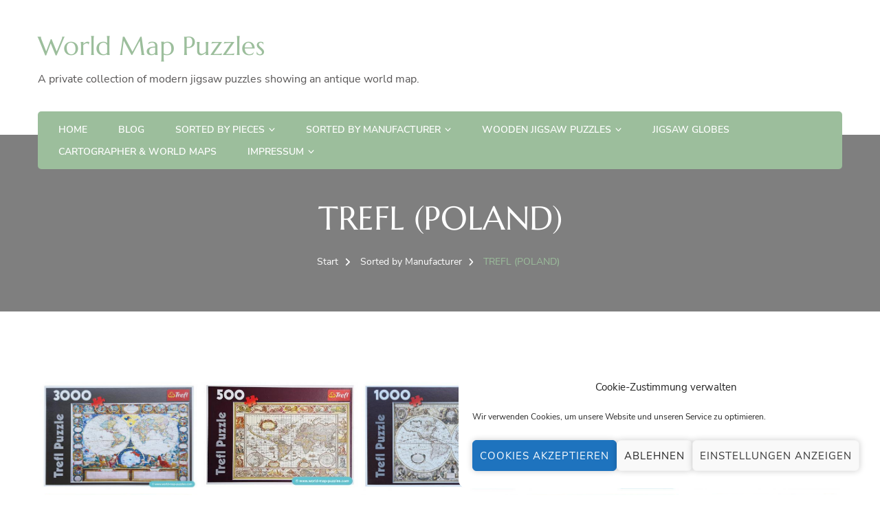

--- FILE ---
content_type: text/html; charset=UTF-8
request_url: https://map-puzzles.com/sortet-by-manufacturer/trefl-2
body_size: 21323
content:
    <!DOCTYPE html>
    <html dir="ltr" lang="de" prefix="og: https://ogp.me/ns#">
    <head itemscope itemtype="http://schema.org/WebSite">
	    <meta charset="UTF-8">
    <meta name="viewport" content="width=device-width, initial-scale=1">
    <link rel="profile" href="https://gmpg.org/xfn/11">
    <title>TREFL (POLAND) - World Map Puzzles</title>

		<!-- All in One SEO 4.9.3 - aioseo.com -->
	<meta name="description" content="C mh-0039 Trefl Box C mh-0060 Trefl Box C mh-0061 Trefl Box C mh-0083 Trefl Box C mh-0144 Trefl Box mh-0177 Trefl Box C mh-0184 Trefl Box C mh-0248 Trefl Box C mh-0254 Trefl Box C mh-0269 Trefl Box C mh-0289 Trefl Box C mh-0494 Trefl Box C mh-0598 Trefl Box" />
	<meta name="robots" content="max-image-preview:large" />
	<link rel="canonical" href="https://map-puzzles.com/sortet-by-manufacturer/trefl-2" />
	<meta name="generator" content="All in One SEO (AIOSEO) 4.9.3" />
		<meta property="og:locale" content="de_DE" />
		<meta property="og:site_name" content="World Map Puzzles - A private collection of modern jigsaw puzzles showing an antique world map." />
		<meta property="og:type" content="article" />
		<meta property="og:title" content="TREFL (POLAND) - World Map Puzzles" />
		<meta property="og:description" content="C mh-0039 Trefl Box C mh-0060 Trefl Box C mh-0061 Trefl Box C mh-0083 Trefl Box C mh-0144 Trefl Box mh-0177 Trefl Box C mh-0184 Trefl Box C mh-0248 Trefl Box C mh-0254 Trefl Box C mh-0269 Trefl Box C mh-0289 Trefl Box C mh-0494 Trefl Box C mh-0598 Trefl Box" />
		<meta property="og:url" content="https://map-puzzles.com/sortet-by-manufacturer/trefl-2" />
		<meta property="article:published_time" content="2020-08-19T10:59:23+00:00" />
		<meta property="article:modified_time" content="2025-10-24T10:58:08+00:00" />
		<meta name="twitter:card" content="summary" />
		<meta name="twitter:title" content="TREFL (POLAND) - World Map Puzzles" />
		<meta name="twitter:description" content="C mh-0039 Trefl Box C mh-0060 Trefl Box C mh-0061 Trefl Box C mh-0083 Trefl Box C mh-0144 Trefl Box mh-0177 Trefl Box C mh-0184 Trefl Box C mh-0248 Trefl Box C mh-0254 Trefl Box C mh-0269 Trefl Box C mh-0289 Trefl Box C mh-0494 Trefl Box C mh-0598 Trefl Box" />
		<script type="application/ld+json" class="aioseo-schema">
			{"@context":"https:\/\/schema.org","@graph":[{"@type":"BreadcrumbList","@id":"https:\/\/map-puzzles.com\/sortet-by-manufacturer\/trefl-2#breadcrumblist","itemListElement":[{"@type":"ListItem","@id":"https:\/\/map-puzzles.com#listItem","position":1,"name":"Home","item":"https:\/\/map-puzzles.com","nextItem":{"@type":"ListItem","@id":"https:\/\/map-puzzles.com\/sortet-by-manufacturer#listItem","name":"Sorted by Manufacturer"}},{"@type":"ListItem","@id":"https:\/\/map-puzzles.com\/sortet-by-manufacturer#listItem","position":2,"name":"Sorted by Manufacturer","item":"https:\/\/map-puzzles.com\/sortet-by-manufacturer","nextItem":{"@type":"ListItem","@id":"https:\/\/map-puzzles.com\/sortet-by-manufacturer\/trefl-2#listItem","name":"TREFL (POLAND)"},"previousItem":{"@type":"ListItem","@id":"https:\/\/map-puzzles.com#listItem","name":"Home"}},{"@type":"ListItem","@id":"https:\/\/map-puzzles.com\/sortet-by-manufacturer\/trefl-2#listItem","position":3,"name":"TREFL (POLAND)","previousItem":{"@type":"ListItem","@id":"https:\/\/map-puzzles.com\/sortet-by-manufacturer#listItem","name":"Sorted by Manufacturer"}}]},{"@type":"Person","@id":"https:\/\/map-puzzles.com\/#person","name":"mapamundi","image":{"@type":"ImageObject","@id":"https:\/\/map-puzzles.com\/sortet-by-manufacturer\/trefl-2#personImage","url":"https:\/\/secure.gravatar.com\/avatar\/e16b3f9dff10d5a506e7d5bd390d8efc1c3c0e6fc0c8df9b343ca000b21d31c6?s=96&d=mm&r=g","width":96,"height":96,"caption":"mapamundi"}},{"@type":"WebPage","@id":"https:\/\/map-puzzles.com\/sortet-by-manufacturer\/trefl-2#webpage","url":"https:\/\/map-puzzles.com\/sortet-by-manufacturer\/trefl-2","name":"TREFL (POLAND) - World Map Puzzles","description":"C mh-0039 Trefl Box C mh-0060 Trefl Box C mh-0061 Trefl Box C mh-0083 Trefl Box C mh-0144 Trefl Box mh-0177 Trefl Box C mh-0184 Trefl Box C mh-0248 Trefl Box C mh-0254 Trefl Box C mh-0269 Trefl Box C mh-0289 Trefl Box C mh-0494 Trefl Box C mh-0598 Trefl Box","inLanguage":"de-DE","isPartOf":{"@id":"https:\/\/map-puzzles.com\/#website"},"breadcrumb":{"@id":"https:\/\/map-puzzles.com\/sortet-by-manufacturer\/trefl-2#breadcrumblist"},"datePublished":"2020-08-19T10:59:23+02:00","dateModified":"2025-10-24T12:58:08+02:00"},{"@type":"WebSite","@id":"https:\/\/map-puzzles.com\/#website","url":"https:\/\/map-puzzles.com\/","name":"World Map Puzzles","description":"A private collection of modern jigsaw puzzles showing an antique world map.","inLanguage":"de-DE","publisher":{"@id":"https:\/\/map-puzzles.com\/#person"}}]}
		</script>
		<!-- All in One SEO -->


<link rel="alternate" type="application/rss+xml" title="World Map Puzzles &raquo; Feed" href="https://map-puzzles.com/feed" />
<link rel="alternate" type="application/rss+xml" title="World Map Puzzles &raquo; Kommentar-Feed" href="https://map-puzzles.com/comments/feed" />
<link rel="alternate" title="oEmbed (JSON)" type="application/json+oembed" href="https://map-puzzles.com/wp-json/oembed/1.0/embed?url=https%3A%2F%2Fmap-puzzles.com%2Fsortet-by-manufacturer%2Ftrefl-2" />
<link rel="alternate" title="oEmbed (XML)" type="text/xml+oembed" href="https://map-puzzles.com/wp-json/oembed/1.0/embed?url=https%3A%2F%2Fmap-puzzles.com%2Fsortet-by-manufacturer%2Ftrefl-2&#038;format=xml" />
<style id='wp-img-auto-sizes-contain-inline-css' type='text/css'>
img:is([sizes=auto i],[sizes^="auto," i]){contain-intrinsic-size:3000px 1500px}
/*# sourceURL=wp-img-auto-sizes-contain-inline-css */
</style>
<link rel='stylesheet' id='twb-open-sans-css' href='//map-puzzles.com/wp-content/uploads/omgf/twb-open-sans/twb-open-sans.css?ver=1678277923' type='text/css' media='all' />
<link rel='stylesheet' id='twbbwg-global-css' href='https://map-puzzles.com/wp-content/plugins/photo-gallery/booster/assets/css/global.css?ver=1.0.0' type='text/css' media='all' />
<style id='wp-emoji-styles-inline-css' type='text/css'>

	img.wp-smiley, img.emoji {
		display: inline !important;
		border: none !important;
		box-shadow: none !important;
		height: 1em !important;
		width: 1em !important;
		margin: 0 0.07em !important;
		vertical-align: -0.1em !important;
		background: none !important;
		padding: 0 !important;
	}
/*# sourceURL=wp-emoji-styles-inline-css */
</style>
<style id='wp-block-library-inline-css' type='text/css'>
:root{--wp-block-synced-color:#7a00df;--wp-block-synced-color--rgb:122,0,223;--wp-bound-block-color:var(--wp-block-synced-color);--wp-editor-canvas-background:#ddd;--wp-admin-theme-color:#007cba;--wp-admin-theme-color--rgb:0,124,186;--wp-admin-theme-color-darker-10:#006ba1;--wp-admin-theme-color-darker-10--rgb:0,107,160.5;--wp-admin-theme-color-darker-20:#005a87;--wp-admin-theme-color-darker-20--rgb:0,90,135;--wp-admin-border-width-focus:2px}@media (min-resolution:192dpi){:root{--wp-admin-border-width-focus:1.5px}}.wp-element-button{cursor:pointer}:root .has-very-light-gray-background-color{background-color:#eee}:root .has-very-dark-gray-background-color{background-color:#313131}:root .has-very-light-gray-color{color:#eee}:root .has-very-dark-gray-color{color:#313131}:root .has-vivid-green-cyan-to-vivid-cyan-blue-gradient-background{background:linear-gradient(135deg,#00d084,#0693e3)}:root .has-purple-crush-gradient-background{background:linear-gradient(135deg,#34e2e4,#4721fb 50%,#ab1dfe)}:root .has-hazy-dawn-gradient-background{background:linear-gradient(135deg,#faaca8,#dad0ec)}:root .has-subdued-olive-gradient-background{background:linear-gradient(135deg,#fafae1,#67a671)}:root .has-atomic-cream-gradient-background{background:linear-gradient(135deg,#fdd79a,#004a59)}:root .has-nightshade-gradient-background{background:linear-gradient(135deg,#330968,#31cdcf)}:root .has-midnight-gradient-background{background:linear-gradient(135deg,#020381,#2874fc)}:root{--wp--preset--font-size--normal:16px;--wp--preset--font-size--huge:42px}.has-regular-font-size{font-size:1em}.has-larger-font-size{font-size:2.625em}.has-normal-font-size{font-size:var(--wp--preset--font-size--normal)}.has-huge-font-size{font-size:var(--wp--preset--font-size--huge)}.has-text-align-center{text-align:center}.has-text-align-left{text-align:left}.has-text-align-right{text-align:right}.has-fit-text{white-space:nowrap!important}#end-resizable-editor-section{display:none}.aligncenter{clear:both}.items-justified-left{justify-content:flex-start}.items-justified-center{justify-content:center}.items-justified-right{justify-content:flex-end}.items-justified-space-between{justify-content:space-between}.screen-reader-text{border:0;clip-path:inset(50%);height:1px;margin:-1px;overflow:hidden;padding:0;position:absolute;width:1px;word-wrap:normal!important}.screen-reader-text:focus{background-color:#ddd;clip-path:none;color:#444;display:block;font-size:1em;height:auto;left:5px;line-height:normal;padding:15px 23px 14px;text-decoration:none;top:5px;width:auto;z-index:100000}html :where(.has-border-color){border-style:solid}html :where([style*=border-top-color]){border-top-style:solid}html :where([style*=border-right-color]){border-right-style:solid}html :where([style*=border-bottom-color]){border-bottom-style:solid}html :where([style*=border-left-color]){border-left-style:solid}html :where([style*=border-width]){border-style:solid}html :where([style*=border-top-width]){border-top-style:solid}html :where([style*=border-right-width]){border-right-style:solid}html :where([style*=border-bottom-width]){border-bottom-style:solid}html :where([style*=border-left-width]){border-left-style:solid}html :where(img[class*=wp-image-]){height:auto;max-width:100%}:where(figure){margin:0 0 1em}html :where(.is-position-sticky){--wp-admin--admin-bar--position-offset:var(--wp-admin--admin-bar--height,0px)}@media screen and (max-width:600px){html :where(.is-position-sticky){--wp-admin--admin-bar--position-offset:0px}}

/*# sourceURL=wp-block-library-inline-css */
</style><style id='global-styles-inline-css' type='text/css'>
:root{--wp--preset--aspect-ratio--square: 1;--wp--preset--aspect-ratio--4-3: 4/3;--wp--preset--aspect-ratio--3-4: 3/4;--wp--preset--aspect-ratio--3-2: 3/2;--wp--preset--aspect-ratio--2-3: 2/3;--wp--preset--aspect-ratio--16-9: 16/9;--wp--preset--aspect-ratio--9-16: 9/16;--wp--preset--color--black: #000000;--wp--preset--color--cyan-bluish-gray: #abb8c3;--wp--preset--color--white: #ffffff;--wp--preset--color--pale-pink: #f78da7;--wp--preset--color--vivid-red: #cf2e2e;--wp--preset--color--luminous-vivid-orange: #ff6900;--wp--preset--color--luminous-vivid-amber: #fcb900;--wp--preset--color--light-green-cyan: #7bdcb5;--wp--preset--color--vivid-green-cyan: #00d084;--wp--preset--color--pale-cyan-blue: #8ed1fc;--wp--preset--color--vivid-cyan-blue: #0693e3;--wp--preset--color--vivid-purple: #9b51e0;--wp--preset--gradient--vivid-cyan-blue-to-vivid-purple: linear-gradient(135deg,rgb(6,147,227) 0%,rgb(155,81,224) 100%);--wp--preset--gradient--light-green-cyan-to-vivid-green-cyan: linear-gradient(135deg,rgb(122,220,180) 0%,rgb(0,208,130) 100%);--wp--preset--gradient--luminous-vivid-amber-to-luminous-vivid-orange: linear-gradient(135deg,rgb(252,185,0) 0%,rgb(255,105,0) 100%);--wp--preset--gradient--luminous-vivid-orange-to-vivid-red: linear-gradient(135deg,rgb(255,105,0) 0%,rgb(207,46,46) 100%);--wp--preset--gradient--very-light-gray-to-cyan-bluish-gray: linear-gradient(135deg,rgb(238,238,238) 0%,rgb(169,184,195) 100%);--wp--preset--gradient--cool-to-warm-spectrum: linear-gradient(135deg,rgb(74,234,220) 0%,rgb(151,120,209) 20%,rgb(207,42,186) 40%,rgb(238,44,130) 60%,rgb(251,105,98) 80%,rgb(254,248,76) 100%);--wp--preset--gradient--blush-light-purple: linear-gradient(135deg,rgb(255,206,236) 0%,rgb(152,150,240) 100%);--wp--preset--gradient--blush-bordeaux: linear-gradient(135deg,rgb(254,205,165) 0%,rgb(254,45,45) 50%,rgb(107,0,62) 100%);--wp--preset--gradient--luminous-dusk: linear-gradient(135deg,rgb(255,203,112) 0%,rgb(199,81,192) 50%,rgb(65,88,208) 100%);--wp--preset--gradient--pale-ocean: linear-gradient(135deg,rgb(255,245,203) 0%,rgb(182,227,212) 50%,rgb(51,167,181) 100%);--wp--preset--gradient--electric-grass: linear-gradient(135deg,rgb(202,248,128) 0%,rgb(113,206,126) 100%);--wp--preset--gradient--midnight: linear-gradient(135deg,rgb(2,3,129) 0%,rgb(40,116,252) 100%);--wp--preset--font-size--small: 13px;--wp--preset--font-size--medium: 20px;--wp--preset--font-size--large: 36px;--wp--preset--font-size--x-large: 42px;--wp--preset--spacing--20: 0.44rem;--wp--preset--spacing--30: 0.67rem;--wp--preset--spacing--40: 1rem;--wp--preset--spacing--50: 1.5rem;--wp--preset--spacing--60: 2.25rem;--wp--preset--spacing--70: 3.38rem;--wp--preset--spacing--80: 5.06rem;--wp--preset--shadow--natural: 6px 6px 9px rgba(0, 0, 0, 0.2);--wp--preset--shadow--deep: 12px 12px 50px rgba(0, 0, 0, 0.4);--wp--preset--shadow--sharp: 6px 6px 0px rgba(0, 0, 0, 0.2);--wp--preset--shadow--outlined: 6px 6px 0px -3px rgb(255, 255, 255), 6px 6px rgb(0, 0, 0);--wp--preset--shadow--crisp: 6px 6px 0px rgb(0, 0, 0);}:where(.is-layout-flex){gap: 0.5em;}:where(.is-layout-grid){gap: 0.5em;}body .is-layout-flex{display: flex;}.is-layout-flex{flex-wrap: wrap;align-items: center;}.is-layout-flex > :is(*, div){margin: 0;}body .is-layout-grid{display: grid;}.is-layout-grid > :is(*, div){margin: 0;}:where(.wp-block-columns.is-layout-flex){gap: 2em;}:where(.wp-block-columns.is-layout-grid){gap: 2em;}:where(.wp-block-post-template.is-layout-flex){gap: 1.25em;}:where(.wp-block-post-template.is-layout-grid){gap: 1.25em;}.has-black-color{color: var(--wp--preset--color--black) !important;}.has-cyan-bluish-gray-color{color: var(--wp--preset--color--cyan-bluish-gray) !important;}.has-white-color{color: var(--wp--preset--color--white) !important;}.has-pale-pink-color{color: var(--wp--preset--color--pale-pink) !important;}.has-vivid-red-color{color: var(--wp--preset--color--vivid-red) !important;}.has-luminous-vivid-orange-color{color: var(--wp--preset--color--luminous-vivid-orange) !important;}.has-luminous-vivid-amber-color{color: var(--wp--preset--color--luminous-vivid-amber) !important;}.has-light-green-cyan-color{color: var(--wp--preset--color--light-green-cyan) !important;}.has-vivid-green-cyan-color{color: var(--wp--preset--color--vivid-green-cyan) !important;}.has-pale-cyan-blue-color{color: var(--wp--preset--color--pale-cyan-blue) !important;}.has-vivid-cyan-blue-color{color: var(--wp--preset--color--vivid-cyan-blue) !important;}.has-vivid-purple-color{color: var(--wp--preset--color--vivid-purple) !important;}.has-black-background-color{background-color: var(--wp--preset--color--black) !important;}.has-cyan-bluish-gray-background-color{background-color: var(--wp--preset--color--cyan-bluish-gray) !important;}.has-white-background-color{background-color: var(--wp--preset--color--white) !important;}.has-pale-pink-background-color{background-color: var(--wp--preset--color--pale-pink) !important;}.has-vivid-red-background-color{background-color: var(--wp--preset--color--vivid-red) !important;}.has-luminous-vivid-orange-background-color{background-color: var(--wp--preset--color--luminous-vivid-orange) !important;}.has-luminous-vivid-amber-background-color{background-color: var(--wp--preset--color--luminous-vivid-amber) !important;}.has-light-green-cyan-background-color{background-color: var(--wp--preset--color--light-green-cyan) !important;}.has-vivid-green-cyan-background-color{background-color: var(--wp--preset--color--vivid-green-cyan) !important;}.has-pale-cyan-blue-background-color{background-color: var(--wp--preset--color--pale-cyan-blue) !important;}.has-vivid-cyan-blue-background-color{background-color: var(--wp--preset--color--vivid-cyan-blue) !important;}.has-vivid-purple-background-color{background-color: var(--wp--preset--color--vivid-purple) !important;}.has-black-border-color{border-color: var(--wp--preset--color--black) !important;}.has-cyan-bluish-gray-border-color{border-color: var(--wp--preset--color--cyan-bluish-gray) !important;}.has-white-border-color{border-color: var(--wp--preset--color--white) !important;}.has-pale-pink-border-color{border-color: var(--wp--preset--color--pale-pink) !important;}.has-vivid-red-border-color{border-color: var(--wp--preset--color--vivid-red) !important;}.has-luminous-vivid-orange-border-color{border-color: var(--wp--preset--color--luminous-vivid-orange) !important;}.has-luminous-vivid-amber-border-color{border-color: var(--wp--preset--color--luminous-vivid-amber) !important;}.has-light-green-cyan-border-color{border-color: var(--wp--preset--color--light-green-cyan) !important;}.has-vivid-green-cyan-border-color{border-color: var(--wp--preset--color--vivid-green-cyan) !important;}.has-pale-cyan-blue-border-color{border-color: var(--wp--preset--color--pale-cyan-blue) !important;}.has-vivid-cyan-blue-border-color{border-color: var(--wp--preset--color--vivid-cyan-blue) !important;}.has-vivid-purple-border-color{border-color: var(--wp--preset--color--vivid-purple) !important;}.has-vivid-cyan-blue-to-vivid-purple-gradient-background{background: var(--wp--preset--gradient--vivid-cyan-blue-to-vivid-purple) !important;}.has-light-green-cyan-to-vivid-green-cyan-gradient-background{background: var(--wp--preset--gradient--light-green-cyan-to-vivid-green-cyan) !important;}.has-luminous-vivid-amber-to-luminous-vivid-orange-gradient-background{background: var(--wp--preset--gradient--luminous-vivid-amber-to-luminous-vivid-orange) !important;}.has-luminous-vivid-orange-to-vivid-red-gradient-background{background: var(--wp--preset--gradient--luminous-vivid-orange-to-vivid-red) !important;}.has-very-light-gray-to-cyan-bluish-gray-gradient-background{background: var(--wp--preset--gradient--very-light-gray-to-cyan-bluish-gray) !important;}.has-cool-to-warm-spectrum-gradient-background{background: var(--wp--preset--gradient--cool-to-warm-spectrum) !important;}.has-blush-light-purple-gradient-background{background: var(--wp--preset--gradient--blush-light-purple) !important;}.has-blush-bordeaux-gradient-background{background: var(--wp--preset--gradient--blush-bordeaux) !important;}.has-luminous-dusk-gradient-background{background: var(--wp--preset--gradient--luminous-dusk) !important;}.has-pale-ocean-gradient-background{background: var(--wp--preset--gradient--pale-ocean) !important;}.has-electric-grass-gradient-background{background: var(--wp--preset--gradient--electric-grass) !important;}.has-midnight-gradient-background{background: var(--wp--preset--gradient--midnight) !important;}.has-small-font-size{font-size: var(--wp--preset--font-size--small) !important;}.has-medium-font-size{font-size: var(--wp--preset--font-size--medium) !important;}.has-large-font-size{font-size: var(--wp--preset--font-size--large) !important;}.has-x-large-font-size{font-size: var(--wp--preset--font-size--x-large) !important;}
/*# sourceURL=global-styles-inline-css */
</style>

<style id='classic-theme-styles-inline-css' type='text/css'>
/*! This file is auto-generated */
.wp-block-button__link{color:#fff;background-color:#32373c;border-radius:9999px;box-shadow:none;text-decoration:none;padding:calc(.667em + 2px) calc(1.333em + 2px);font-size:1.125em}.wp-block-file__button{background:#32373c;color:#fff;text-decoration:none}
/*# sourceURL=/wp-includes/css/classic-themes.min.css */
</style>
<link rel='stylesheet' id='blossomthemes-toolkit-css' href='https://map-puzzles.com/wp-content/plugins/blossomthemes-toolkit/public/css/blossomthemes-toolkit-public.min.css?ver=2.2.7' type='text/css' media='all' />
<link rel='stylesheet' id='bwg_fonts-css' href='https://map-puzzles.com/wp-content/plugins/photo-gallery/css/bwg-fonts/fonts.css?ver=0.0.1' type='text/css' media='all' />
<link rel='stylesheet' id='sumoselect-css' href='https://map-puzzles.com/wp-content/plugins/photo-gallery/css/sumoselect.min.css?ver=3.4.6' type='text/css' media='all' />
<link rel='stylesheet' id='mCustomScrollbar-css' href='https://map-puzzles.com/wp-content/plugins/photo-gallery/css/jquery.mCustomScrollbar.min.css?ver=3.1.5' type='text/css' media='all' />
<link rel='stylesheet' id='bwg_googlefonts-css' href='//map-puzzles.com/wp-content/uploads/omgf/bwg_googlefonts/bwg_googlefonts.css?ver=1678277923' type='text/css' media='all' />
<link rel='stylesheet' id='bwg_frontend-css' href='https://map-puzzles.com/wp-content/plugins/photo-gallery/css/styles.min.css?ver=1.8.37' type='text/css' media='all' />
<link rel='stylesheet' id='vskb-style-css' href='https://map-puzzles.com/wp-content/plugins/very-simple-knowledge-base/css/vskb-style.min.css?ver=8.3' type='text/css' media='all' />
<link rel='stylesheet' id='cmplz-general-css' href='https://map-puzzles.com/wp-content/plugins/complianz-gdpr/assets/css/cookieblocker.min.css?ver=1766019467' type='text/css' media='all' />
<link rel='stylesheet' id='animate-css' href='https://map-puzzles.com/wp-content/themes/blossom-spa/css/animate.min.css?ver=3.5.2' type='text/css' media='all' />
<link rel='stylesheet' id='owl-carousel-css' href='https://map-puzzles.com/wp-content/themes/blossom-spa/css/owl.carousel.min.css?ver=2.2.1' type='text/css' media='all' />
<link rel='stylesheet' id='perfect-scrollbar-css' href='https://map-puzzles.com/wp-content/themes/blossom-spa/css/perfect-scrollbar.min.css?ver=3.1.5' type='text/css' media='all' />
<link rel='stylesheet' id='blossom-spa-google-fonts-css' href='//map-puzzles.com/wp-content/uploads/omgf/blossom-spa-google-fonts/blossom-spa-google-fonts.css?ver=1678277923' type='text/css' media='all' />
<link rel='stylesheet' id='blossom-spa-css' href='https://map-puzzles.com/wp-content/themes/blossom-spa/style.css?ver=1.3.9' type='text/css' media='all' />
<link rel='stylesheet' id='jquery-lazyloadxt-spinner-css-css' href='//map-puzzles.com/wp-content/plugins/a3-lazy-load/assets/css/jquery.lazyloadxt.spinner.css?ver=0a021c9ca1288cef2933ba49152af163' type='text/css' media='all' />
<link rel='stylesheet' id='wp-featherlight-css' href='https://map-puzzles.com/wp-content/plugins/wp-featherlight/css/wp-featherlight.min.css?ver=1.3.4' type='text/css' media='all' />
<link rel='stylesheet' id='wp-block-paragraph-css' href='https://map-puzzles.com/wp-includes/blocks/paragraph/style.min.css?ver=0a021c9ca1288cef2933ba49152af163' type='text/css' media='all' />
<link rel='stylesheet' id='wp-block-heading-css' href='https://map-puzzles.com/wp-includes/blocks/heading/style.min.css?ver=0a021c9ca1288cef2933ba49152af163' type='text/css' media='all' />
<link rel='stylesheet' id='wp-block-image-css' href='https://map-puzzles.com/wp-includes/blocks/image/style.min.css?ver=0a021c9ca1288cef2933ba49152af163' type='text/css' media='all' />
<script type="text/javascript" src="https://map-puzzles.com/wp-includes/js/jquery/jquery.min.js?ver=3.7.1" id="jquery-core-js"></script>
<script type="text/javascript" src="https://map-puzzles.com/wp-includes/js/jquery/jquery-migrate.min.js?ver=3.4.1" id="jquery-migrate-js"></script>
<script type="text/javascript" src="https://map-puzzles.com/wp-content/plugins/photo-gallery/booster/assets/js/circle-progress.js?ver=1.2.2" id="twbbwg-circle-js"></script>
<script type="text/javascript" id="twbbwg-global-js-extra">
/* <![CDATA[ */
var twb = {"nonce":"e9fa325916","ajax_url":"https://map-puzzles.com/wp-admin/admin-ajax.php","plugin_url":"https://map-puzzles.com/wp-content/plugins/photo-gallery/booster","href":"https://map-puzzles.com/wp-admin/admin.php?page=twbbwg_photo-gallery"};
var twb = {"nonce":"e9fa325916","ajax_url":"https://map-puzzles.com/wp-admin/admin-ajax.php","plugin_url":"https://map-puzzles.com/wp-content/plugins/photo-gallery/booster","href":"https://map-puzzles.com/wp-admin/admin.php?page=twbbwg_photo-gallery"};
//# sourceURL=twbbwg-global-js-extra
/* ]]> */
</script>
<script type="text/javascript" src="https://map-puzzles.com/wp-content/plugins/photo-gallery/booster/assets/js/global.js?ver=1.0.0" id="twbbwg-global-js"></script>
<script type="text/javascript" src="https://map-puzzles.com/wp-content/plugins/1and1-wordpress-assistant/js/cookies.js?ver=0a021c9ca1288cef2933ba49152af163" id="1and1-wp-cookies-js"></script>
<script type="text/javascript" src="https://map-puzzles.com/wp-content/plugins/photo-gallery/js/jquery.sumoselect.min.js?ver=3.4.6" id="sumoselect-js"></script>
<script type="text/javascript" src="https://map-puzzles.com/wp-content/plugins/photo-gallery/js/tocca.min.js?ver=2.0.9" id="bwg_mobile-js"></script>
<script type="text/javascript" src="https://map-puzzles.com/wp-content/plugins/photo-gallery/js/jquery.mCustomScrollbar.concat.min.js?ver=3.1.5" id="mCustomScrollbar-js"></script>
<script type="text/javascript" src="https://map-puzzles.com/wp-content/plugins/photo-gallery/js/jquery.fullscreen.min.js?ver=0.6.0" id="jquery-fullscreen-js"></script>
<script type="text/javascript" id="bwg_frontend-js-extra">
/* <![CDATA[ */
var bwg_objectsL10n = {"bwg_field_required":"Feld ist erforderlich.","bwg_mail_validation":"Dies ist keine g\u00fcltige E-Mail-Adresse.","bwg_search_result":"Es gibt keine Bilder, die deiner Suche entsprechen.","bwg_select_tag":"Select Tag","bwg_order_by":"Order By","bwg_search":"Suchen","bwg_show_ecommerce":"Show Ecommerce","bwg_hide_ecommerce":"Hide Ecommerce","bwg_show_comments":"Kommentare anzeigen","bwg_hide_comments":"Kommentare ausblenden","bwg_restore":"Wiederherstellen","bwg_maximize":"Maximieren","bwg_fullscreen":"Vollbild","bwg_exit_fullscreen":"Vollbild verlassen","bwg_search_tag":"SEARCH...","bwg_tag_no_match":"No tags found","bwg_all_tags_selected":"All tags selected","bwg_tags_selected":"tags selected","play":"Wiedergeben","pause":"Pause","is_pro":"","bwg_play":"Wiedergeben","bwg_pause":"Pause","bwg_hide_info":"Info ausblenden","bwg_show_info":"Info anzeigen","bwg_hide_rating":"Hide rating","bwg_show_rating":"Show rating","ok":"Ok","cancel":"Cancel","select_all":"Select all","lazy_load":"0","lazy_loader":"https://map-puzzles.com/wp-content/plugins/photo-gallery/images/ajax_loader.png","front_ajax":"0","bwg_tag_see_all":"see all tags","bwg_tag_see_less":"see less tags"};
//# sourceURL=bwg_frontend-js-extra
/* ]]> */
</script>
<script type="text/javascript" src="https://map-puzzles.com/wp-content/plugins/photo-gallery/js/scripts.min.js?ver=1.8.37" id="bwg_frontend-js"></script>
<link rel="https://api.w.org/" href="https://map-puzzles.com/wp-json/" /><link rel="alternate" title="JSON" type="application/json" href="https://map-puzzles.com/wp-json/wp/v2/pages/796" />			<style>.cmplz-hidden {
					display: none !important;
				}</style><link rel="icon" href="https://map-puzzles.com/wp-content/uploads/2020/08/cropped-C_mh-0329_Clementoni_World-scaled-1-32x32.jpg" sizes="32x32" />
<link rel="icon" href="https://map-puzzles.com/wp-content/uploads/2020/08/cropped-C_mh-0329_Clementoni_World-scaled-1-192x192.jpg" sizes="192x192" />
<link rel="apple-touch-icon" href="https://map-puzzles.com/wp-content/uploads/2020/08/cropped-C_mh-0329_Clementoni_World-scaled-1-180x180.jpg" />
<meta name="msapplication-TileImage" content="https://map-puzzles.com/wp-content/uploads/2020/08/cropped-C_mh-0329_Clementoni_World-scaled-1-270x270.jpg" />
<style type='text/css' media='all'>
    :root {
    --primary-font: Nunito Sans;
    --secondary-font: Marcellus;
    }

    body,
    button,
    input,
    select,
    optgroup,
    textarea {        
        font-size: 18px;
    }

    /*Typography*/

    .site-branding .site-title{
        font-size   : 38px;
        font-family : Marcellus;
        font-weight : 400;
        font-style  : normal;
    }

    a.btn-readmore:hover:before, .btn-cta:hover:before, 
    a.btn-readmore:hover:after, .btn-cta:hover:after {
        background-image: url('data:image/svg+xml; utf-8, <svg xmlns="http://www.w3.org/2000/svg" viewBox="0 0 192 512"><path fill="%239cbe9c" d="M187.8 264.5L41 412.5c-4.7 4.7-12.3 4.7-17 0L4.2 392.7c-4.7-4.7-4.7-12.3 0-17L122.7 256 4.2 136.3c-4.7-4.7-4.7-12.3 0-17L24 99.5c4.7-4.7 12.3-4.7 17 0l146.8 148c4.7 4.7 4.7 12.3 0 17z" class=""></path></svg>');    
    } 

    .widget_bttk_testimonial_widget .bttk-testimonial-inner-holder:before, 
    blockquote:before {
        background-image: url('data:image/svg+xml; utf-8, <svg xmlns="http://www.w3.org/2000/svg" viewBox="0 0 36 24"><path fill="%239cbe9c" d="M33.54,28.5a8,8,0,1,1-8.04,8,16,16,0,0,1,16-16A15.724,15.724,0,0,0,33.54,28.5Zm-12.04,8a8,8,0,0,1-16,0h0a16,16,0,0,1,16-16,15.724,15.724,0,0,0-7.96,8A7.989,7.989,0,0,1,21.5,36.5Z" transform="translate(-5.5 -20.5)"/></svg>');
    };
           
    </style></head>

<body data-rsssl=1 data-cmplz=1 class="wp-singular page-template-default page page-id-796 page-child parent-pageid-88 wp-theme-blossom-spa wp-featherlight-captions underline full-width" itemscope itemtype="http://schema.org/WebPage">

    <div id="page" class="site"><a aria-label="Zum Inhalt springen" class="skip-link" href="#content">Zum Inhalt springen</a>
        <div class="responsive-nav">
            <nav id="res-navigation" class="main-navigation" role="navigation">
        <div class="primary-menu-list main-menu-modal cover-modal" data-modal-target-string=".main-menu-modal">
            <button class="close close-main-nav-toggle" data-toggle-target=".main-menu-modal" data-toggle-body-class="showing-main-menu-modal" aria-expanded="false" data-set-focus=".main-menu-modal"></button>
            <div class="mobile-menu" aria-label="Mobil">
                <div class="menu-primaer-container"><ul id="primary-menu" class="nav-menu main-menu-modal"><li id="menu-item-1109" class="menu-item menu-item-type-post_type menu-item-object-page menu-item-home menu-item-1109"><a href="https://map-puzzles.com/">Home</a></li>
<li id="menu-item-1112" class="menu-item menu-item-type-post_type menu-item-object-page menu-item-1112"><a href="https://map-puzzles.com/blog-2">Blog</a></li>
<li id="menu-item-89" class="menu-item menu-item-type-post_type menu-item-object-page menu-item-has-children menu-item-89"><a href="https://map-puzzles.com/sortet-by-pieces">Sorted by Pieces</a>
<ul class="sub-menu">
	<li id="menu-item-947" class="menu-item menu-item-type-post_type menu-item-object-page menu-item-947"><a href="https://map-puzzles.com/sortet-by-pieces/world-map-puzzles-various-pieces">Various pieces</a></li>
	<li id="menu-item-394" class="menu-item menu-item-type-post_type menu-item-object-page menu-item-394"><a href="https://map-puzzles.com/sortet-by-pieces/world-map-puzzles-500">500 Pieces</a></li>
	<li id="menu-item-395" class="menu-item menu-item-type-post_type menu-item-object-page menu-item-395"><a href="https://map-puzzles.com/sortet-by-pieces/world-map-puzzles-1000">1000 Pieces</a></li>
	<li id="menu-item-396" class="menu-item menu-item-type-post_type menu-item-object-page menu-item-396"><a href="https://map-puzzles.com/sortet-by-pieces/world-map-puzzles-1500">1500 Pieces</a></li>
	<li id="menu-item-397" class="menu-item menu-item-type-post_type menu-item-object-page menu-item-397"><a href="https://map-puzzles.com/sortet-by-pieces/world-map-puzzles-2000">2000 Pieces</a></li>
	<li id="menu-item-398" class="menu-item menu-item-type-post_type menu-item-object-page menu-item-398"><a href="https://map-puzzles.com/sortet-by-pieces/world-map-puzzles-3000">3000 Pieces</a></li>
	<li id="menu-item-399" class="menu-item menu-item-type-post_type menu-item-object-page menu-item-399"><a href="https://map-puzzles.com/sortet-by-pieces/world-map-puzzles-4000">4000 Pieces</a></li>
	<li id="menu-item-400" class="menu-item menu-item-type-post_type menu-item-object-page menu-item-400"><a href="https://map-puzzles.com/sortet-by-pieces/world-map-puzzles-5000">5000 Pieces</a></li>
	<li id="menu-item-401" class="menu-item menu-item-type-post_type menu-item-object-page menu-item-401"><a href="https://map-puzzles.com/sortet-by-pieces/world-map-puzzles-6000">6000 Pieces</a></li>
	<li id="menu-item-402" class="menu-item menu-item-type-post_type menu-item-object-page menu-item-402"><a href="https://map-puzzles.com/sortet-by-pieces/world-map-puzzles-9000">9000 and more Pieces</a></li>
</ul>
</li>
<li id="menu-item-94" class="menu-item menu-item-type-post_type menu-item-object-page current-page-ancestor current-menu-ancestor current-page-parent current_page_ancestor menu-item-has-children menu-item-94"><a href="https://map-puzzles.com/sortet-by-manufacturer">Sorted by Manufacturer</a>
<ul class="sub-menu">
	<li id="menu-item-1622" class="menu-item menu-item-type-post_type menu-item-object-page menu-item-has-children menu-item-1622"><a href="https://map-puzzles.com/collection-page">Collection Page of Puzzle Manufacturer</a>
	<ul class="sub-menu">
		<li id="menu-item-1589" class="menu-item menu-item-type-post_type menu-item-object-page menu-item-1589"><a href="https://map-puzzles.com/collection-page-puzzles-1">Collection Page – Puzzles A-C</a></li>
		<li id="menu-item-1904" class="menu-item menu-item-type-post_type menu-item-object-page menu-item-1904"><a href="https://map-puzzles.com/collection-page-puzzles-2">Collection Page – Puzzles D-F</a></li>
		<li id="menu-item-1859" class="menu-item menu-item-type-post_type menu-item-object-page menu-item-1859"><a href="https://map-puzzles.com/collection-page-puzzles-3">Collection Page – Puzzles G-L</a></li>
		<li id="menu-item-1671" class="menu-item menu-item-type-post_type menu-item-object-page menu-item-1671"><a href="https://map-puzzles.com/collection-page-puzzles-4">Collection Page – Puzzles M-R</a></li>
		<li id="menu-item-1865" class="menu-item menu-item-type-post_type menu-item-object-page menu-item-1865"><a href="https://map-puzzles.com/collection-page-puzzles-5">Collection Page – Puzzles S-Z</a></li>
	</ul>
</li>
	<li id="menu-item-1928" class="menu-item menu-item-type-custom menu-item-object-custom menu-item-has-children menu-item-1928"><a href="#">A-C</a>
	<ul class="sub-menu">
		<li id="menu-item-863" class="menu-item menu-item-type-post_type menu-item-object-page menu-item-863"><a href="https://map-puzzles.com/sortet-by-manufacturer/art_puzzle">ART PUZZLE by HEIDI (TURKEY)</a></li>
		<li id="menu-item-1913" class="menu-item menu-item-type-post_type menu-item-object-page menu-item-1913"><a href="https://map-puzzles.com/sortet-by-manufacturer/beverly">BEVERLY (JAPAN)</a></li>
		<li id="menu-item-1892" class="menu-item menu-item-type-post_type menu-item-object-page menu-item-1892"><a href="https://map-puzzles.com/sortet-by-manufacturer/bon-puzzles">BON PUZZLES (JAPAN)</a></li>
		<li id="menu-item-866" class="menu-item menu-item-type-post_type menu-item-object-page menu-item-866"><a href="https://map-puzzles.com/sortet-by-manufacturer/buffalo-2">BUFFALO GAMES (USA)</a></li>
		<li id="menu-item-610" class="menu-item menu-item-type-post_type menu-item-object-page menu-item-610"><a href="https://map-puzzles.com/sortet-by-manufacturer/castorland-2">CASTORLAND (POLAND)</a></li>
		<li id="menu-item-612" class="menu-item menu-item-type-post_type menu-item-object-page menu-item-612"><a href="https://map-puzzles.com/sortet-by-manufacturer/clementoni-2">CLEMENTONI (ITALY)</a></li>
		<li id="menu-item-1891" class="menu-item menu-item-type-post_type menu-item-object-page menu-item-1891"><a href="https://map-puzzles.com/sortet-by-manufacturer/crown-and-andrews">CROWN &#038; ANDREWS (AUSTRALIA)</a></li>
	</ul>
</li>
	<li id="menu-item-1929" class="menu-item menu-item-type-custom menu-item-object-custom menu-item-has-children menu-item-1929"><a href="#">D-F</a>
	<ul class="sub-menu">
		<li id="menu-item-613" class="menu-item menu-item-type-post_type menu-item-object-page menu-item-613"><a href="https://map-puzzles.com/sortet-by-manufacturer/dino-2">DINO (CZECH REPUBLIC / POLAND)</a></li>
		<li id="menu-item-616" class="menu-item menu-item-type-post_type menu-item-object-page menu-item-616"><a href="https://map-puzzles.com/sortet-by-manufacturer/editions_ricordi">EDITIONS RICORDI (ITALY)</a></li>
		<li id="menu-item-617" class="menu-item menu-item-type-post_type menu-item-object-page menu-item-617"><a href="https://map-puzzles.com/sortet-by-manufacturer/educa-2">EDUCA (SPAIN)</a></li>
		<li id="menu-item-867" class="menu-item menu-item-type-post_type menu-item-object-page menu-item-867"><a href="https://map-puzzles.com/sortet-by-manufacturer/eurographics-2">EUROGRAPHICS (CANADA / USA)</a></li>
		<li id="menu-item-643" class="menu-item menu-item-type-post_type menu-item-object-page menu-item-643"><a href="https://map-puzzles.com/sortet-by-manufacturer/fx_schmid-2">F.X. SCHMID (GERMANY / USA)</a></li>
	</ul>
</li>
	<li id="menu-item-1930" class="menu-item menu-item-type-custom menu-item-object-custom menu-item-has-children menu-item-1930"><a href="#">G-K</a>
	<ul class="sub-menu">
		<li id="menu-item-769" class="menu-item menu-item-type-post_type menu-item-object-page menu-item-769"><a href="https://map-puzzles.com/sortet-by-manufacturer/grafika-2">GRAFIKA (FRANCE)</a></li>
	</ul>
</li>
	<li id="menu-item-1931" class="menu-item menu-item-type-custom menu-item-object-custom menu-item-has-children menu-item-1931"><a href="#">L-P</a>
	<ul class="sub-menu">
		<li id="menu-item-778" class="menu-item menu-item-type-post_type menu-item-object-page menu-item-778"><a href="https://map-puzzles.com/sortet-by-manufacturer/marks_and_spencer-2">MARKS &#038; SPENCER (UK)</a></li>
		<li id="menu-item-779" class="menu-item menu-item-type-post_type menu-item-object-page menu-item-779"><a href="https://map-puzzles.com/sortet-by-manufacturer/mb_europe">MB – MILTON BRADLEY (EUROPE)</a></li>
		<li id="menu-item-1297" class="menu-item menu-item-type-post_type menu-item-object-page menu-item-1297"><a href="https://map-puzzles.com/sortet-by-manufacturer/mondopuzzle">MONDOPUZZLE (ITALY)</a></li>
		<li id="menu-item-780" class="menu-item menu-item-type-post_type menu-item-object-page menu-item-780"><a href="https://map-puzzles.com/sortet-by-manufacturer/nathan-2">NATHAN (FRANCE)</a></li>
		<li id="menu-item-781" class="menu-item menu-item-type-post_type menu-item-object-page menu-item-781"><a href="https://map-puzzles.com/sortet-by-manufacturer/party_puzzle">PARTY PUZZLE (GERMANY)</a></li>
		<li id="menu-item-783" class="menu-item menu-item-type-post_type menu-item-object-page menu-item-783"><a href="https://map-puzzles.com/sortet-by-manufacturer/piatnik-2">PIATNIK (AUSTRIA)</a></li>
		<li id="menu-item-784" class="menu-item menu-item-type-post_type menu-item-object-page menu-item-784"><a href="https://map-puzzles.com/sortet-by-manufacturer/pintoo-2">PINTOO (CHINA)</a></li>
	</ul>
</li>
	<li id="menu-item-1932" class="menu-item menu-item-type-custom menu-item-object-custom current-menu-ancestor current-menu-parent menu-item-has-children menu-item-1932"><a href="#">Q-T</a>
	<ul class="sub-menu">
		<li id="menu-item-787" class="menu-item menu-item-type-post_type menu-item-object-page menu-item-787"><a href="https://map-puzzles.com/sortet-by-manufacturer/ravensburger-2">RAVENSBURGER (GERMANY)</a></li>
		<li id="menu-item-1228" class="menu-item menu-item-type-post_type menu-item-object-page menu-item-1228"><a href="https://map-puzzles.com/sortet-by-manufacturer/redcat-2">REDCAT (RUSSIA)</a></li>
		<li id="menu-item-788" class="menu-item menu-item-type-post_type menu-item-object-page menu-item-788"><a href="https://map-puzzles.com/sortet-by-manufacturer/robert_frederick-2">ROBERT FREDERICK (UK)</a></li>
		<li id="menu-item-789" class="menu-item menu-item-type-post_type menu-item-object-page menu-item-789"><a href="https://map-puzzles.com/sortet-by-manufacturer/schmidt-2">SCHMIDT (GERMANY)</a></li>
		<li id="menu-item-1890" class="menu-item menu-item-type-post_type menu-item-object-page menu-item-1890"><a href="https://map-puzzles.com/sortet-by-manufacturer/step_puzzle-2">STEP PUZZLE (RUSSIA)</a></li>
		<li id="menu-item-859" class="menu-item menu-item-type-post_type menu-item-object-page current-menu-item page_item page-item-796 current_page_item menu-item-859"><a href="https://map-puzzles.com/sortet-by-manufacturer/trefl-2" aria-current="page">TREFL (POLAND)</a></li>
	</ul>
</li>
	<li id="menu-item-1933" class="menu-item menu-item-type-custom menu-item-object-custom menu-item-has-children menu-item-1933"><a href="#">U-Z</a>
	<ul class="sub-menu">
		<li id="menu-item-862" class="menu-item menu-item-type-post_type menu-item-object-page menu-item-862"><a href="https://map-puzzles.com/sortet-by-manufacturer/yanoman-2">YANOMAN (JAPAN)</a></li>
	</ul>
</li>
</ul>
</li>
<li id="menu-item-517" class="menu-item menu-item-type-post_type menu-item-object-page menu-item-has-children menu-item-517"><a href="https://map-puzzles.com/wooden-jigsaw-puzzles">Wooden Jigsaw Puzzles</a>
<ul class="sub-menu">
	<li id="menu-item-1619" class="menu-item menu-item-type-post_type menu-item-object-page menu-item-1619"><a href="https://map-puzzles.com/wooden-jigsaw-puzzles/caka-puzzles">CAKA SEPETIM (TURKISH REP.)</a></li>
	<li id="menu-item-1679" class="menu-item menu-item-type-post_type menu-item-object-page menu-item-1679"><a href="https://map-puzzles.com/wooden-jigsaw-puzzles/m-squared-puzzles-mark-majors">M SQUARED PUZZLES by Mark Majors (USA)</a></li>
	<li id="menu-item-1618" class="menu-item menu-item-type-post_type menu-item-object-page menu-item-1618"><a href="https://map-puzzles.com/wooden-jigsaw-puzzles/mosaic-puzzles">MOSAIC PUZZLES (USA)</a></li>
	<li id="menu-item-1209" class="menu-item menu-item-type-post_type menu-item-object-page menu-item-1209"><a href="https://map-puzzles.com/wooden-jigsaw-puzzles/michele-wilson">PUZZLE MICHÈLE WILSON (FRANCE)</a></li>
	<li id="menu-item-1217" class="menu-item menu-item-type-post_type menu-item-object-page menu-item-1217"><a href="https://map-puzzles.com/wooden-jigsaw-puzzles/wentworth">WENTWORTH (UK)</a></li>
	<li id="menu-item-1324" class="menu-item menu-item-type-post_type menu-item-object-page menu-item-1324"><a href="https://map-puzzles.com/wooden-jigsaw-puzzles/wooden-city">WOODEN.CITY (POLAND)</a></li>
	<li id="menu-item-1617" class="menu-item menu-item-type-post_type menu-item-object-page menu-item-1617"><a href="https://map-puzzles.com/wooden-jigsaw-puzzles/various-wooden-jigsaw-makers">VARIOUS WOODEN JIGSAW MAKERS</a></li>
</ul>
</li>
<li id="menu-item-877" class="menu-item menu-item-type-post_type menu-item-object-page menu-item-877"><a href="https://map-puzzles.com/jigsaw-globes">Jigsaw Globes</a></li>
<li id="menu-item-1440" class="menu-item menu-item-type-post_type menu-item-object-page menu-item-1440"><a href="https://map-puzzles.com/cartographer-world-maps">Cartographer &amp; World Maps</a></li>
<li id="menu-item-385" class="menu-item menu-item-type-post_type menu-item-object-page menu-item-privacy-policy menu-item-has-children menu-item-385"><a rel="privacy-policy" href="https://map-puzzles.com/impressum">Impressum</a>
<ul class="sub-menu">
	<li id="menu-item-1060" class="menu-item menu-item-type-post_type menu-item-object-page menu-item-1060"><a href="https://map-puzzles.com/impressum/cookie-richtlinie-eu">Cookie-Richtlinie (EU)</a></li>
</ul>
</li>
</ul></div>            </div>
        </div>
    </nav><!-- #site-navigation -->
                        </div> <!-- .responsive-nav -->
    
    <header id="masthead" class="site-header" itemscope itemtype="http://schema.org/WPHeader">
        <div class="container">
            <div class="header-main">
                        <div class="site-branding" itemscope itemtype="http://schema.org/Organization">
                                <p class="site-title" itemprop="name"><a href="https://map-puzzles.com/" rel="home" itemprop="url">World Map Puzzles</a></p>
                                    <p class="site-description" itemprop="description">A private collection of modern jigsaw puzzles showing an antique world map.</p>
                        </div>    
                                </div><!-- .header-main -->
            <div class="nav-wrap">
                	<nav id="site-navigation" class="main-navigation" role="navigation" itemscope itemtype="http://schema.org/SiteNavigationElement">
        <button class="toggle-btn" data-toggle-target=".main-menu-modal" data-toggle-body-class="showing-main-menu-modal" aria-expanded="false" data-set-focus=".close-main-nav-toggle">
            <span class="toggle-bar"></span>
            <span class="toggle-bar"></span>
            <span class="toggle-bar"></span>
        </button>
        <div class="menu-primaer-container"><ul id="primary-menu" class="nav-menu"><li class="menu-item menu-item-type-post_type menu-item-object-page menu-item-home menu-item-1109"><a href="https://map-puzzles.com/">Home</a></li>
<li class="menu-item menu-item-type-post_type menu-item-object-page menu-item-1112"><a href="https://map-puzzles.com/blog-2">Blog</a></li>
<li class="menu-item menu-item-type-post_type menu-item-object-page menu-item-has-children menu-item-89"><a href="https://map-puzzles.com/sortet-by-pieces">Sorted by Pieces</a>
<ul class="sub-menu">
	<li class="menu-item menu-item-type-post_type menu-item-object-page menu-item-947"><a href="https://map-puzzles.com/sortet-by-pieces/world-map-puzzles-various-pieces">Various pieces</a></li>
	<li class="menu-item menu-item-type-post_type menu-item-object-page menu-item-394"><a href="https://map-puzzles.com/sortet-by-pieces/world-map-puzzles-500">500 Pieces</a></li>
	<li class="menu-item menu-item-type-post_type menu-item-object-page menu-item-395"><a href="https://map-puzzles.com/sortet-by-pieces/world-map-puzzles-1000">1000 Pieces</a></li>
	<li class="menu-item menu-item-type-post_type menu-item-object-page menu-item-396"><a href="https://map-puzzles.com/sortet-by-pieces/world-map-puzzles-1500">1500 Pieces</a></li>
	<li class="menu-item menu-item-type-post_type menu-item-object-page menu-item-397"><a href="https://map-puzzles.com/sortet-by-pieces/world-map-puzzles-2000">2000 Pieces</a></li>
	<li class="menu-item menu-item-type-post_type menu-item-object-page menu-item-398"><a href="https://map-puzzles.com/sortet-by-pieces/world-map-puzzles-3000">3000 Pieces</a></li>
	<li class="menu-item menu-item-type-post_type menu-item-object-page menu-item-399"><a href="https://map-puzzles.com/sortet-by-pieces/world-map-puzzles-4000">4000 Pieces</a></li>
	<li class="menu-item menu-item-type-post_type menu-item-object-page menu-item-400"><a href="https://map-puzzles.com/sortet-by-pieces/world-map-puzzles-5000">5000 Pieces</a></li>
	<li class="menu-item menu-item-type-post_type menu-item-object-page menu-item-401"><a href="https://map-puzzles.com/sortet-by-pieces/world-map-puzzles-6000">6000 Pieces</a></li>
	<li class="menu-item menu-item-type-post_type menu-item-object-page menu-item-402"><a href="https://map-puzzles.com/sortet-by-pieces/world-map-puzzles-9000">9000 and more Pieces</a></li>
</ul>
</li>
<li class="menu-item menu-item-type-post_type menu-item-object-page current-page-ancestor current-menu-ancestor current-page-parent current_page_ancestor menu-item-has-children menu-item-94"><a href="https://map-puzzles.com/sortet-by-manufacturer">Sorted by Manufacturer</a>
<ul class="sub-menu">
	<li class="menu-item menu-item-type-post_type menu-item-object-page menu-item-has-children menu-item-1622"><a href="https://map-puzzles.com/collection-page">Collection Page of Puzzle Manufacturer</a>
	<ul class="sub-menu">
		<li class="menu-item menu-item-type-post_type menu-item-object-page menu-item-1589"><a href="https://map-puzzles.com/collection-page-puzzles-1">Collection Page – Puzzles A-C</a></li>
		<li class="menu-item menu-item-type-post_type menu-item-object-page menu-item-1904"><a href="https://map-puzzles.com/collection-page-puzzles-2">Collection Page – Puzzles D-F</a></li>
		<li class="menu-item menu-item-type-post_type menu-item-object-page menu-item-1859"><a href="https://map-puzzles.com/collection-page-puzzles-3">Collection Page – Puzzles G-L</a></li>
		<li class="menu-item menu-item-type-post_type menu-item-object-page menu-item-1671"><a href="https://map-puzzles.com/collection-page-puzzles-4">Collection Page – Puzzles M-R</a></li>
		<li class="menu-item menu-item-type-post_type menu-item-object-page menu-item-1865"><a href="https://map-puzzles.com/collection-page-puzzles-5">Collection Page – Puzzles S-Z</a></li>
	</ul>
</li>
	<li class="menu-item menu-item-type-custom menu-item-object-custom menu-item-has-children menu-item-1928"><a href="#">A-C</a>
	<ul class="sub-menu">
		<li class="menu-item menu-item-type-post_type menu-item-object-page menu-item-863"><a href="https://map-puzzles.com/sortet-by-manufacturer/art_puzzle">ART PUZZLE by HEIDI (TURKEY)</a></li>
		<li class="menu-item menu-item-type-post_type menu-item-object-page menu-item-1913"><a href="https://map-puzzles.com/sortet-by-manufacturer/beverly">BEVERLY (JAPAN)</a></li>
		<li class="menu-item menu-item-type-post_type menu-item-object-page menu-item-1892"><a href="https://map-puzzles.com/sortet-by-manufacturer/bon-puzzles">BON PUZZLES (JAPAN)</a></li>
		<li class="menu-item menu-item-type-post_type menu-item-object-page menu-item-866"><a href="https://map-puzzles.com/sortet-by-manufacturer/buffalo-2">BUFFALO GAMES (USA)</a></li>
		<li class="menu-item menu-item-type-post_type menu-item-object-page menu-item-610"><a href="https://map-puzzles.com/sortet-by-manufacturer/castorland-2">CASTORLAND (POLAND)</a></li>
		<li class="menu-item menu-item-type-post_type menu-item-object-page menu-item-612"><a href="https://map-puzzles.com/sortet-by-manufacturer/clementoni-2">CLEMENTONI (ITALY)</a></li>
		<li class="menu-item menu-item-type-post_type menu-item-object-page menu-item-1891"><a href="https://map-puzzles.com/sortet-by-manufacturer/crown-and-andrews">CROWN &#038; ANDREWS (AUSTRALIA)</a></li>
	</ul>
</li>
	<li class="menu-item menu-item-type-custom menu-item-object-custom menu-item-has-children menu-item-1929"><a href="#">D-F</a>
	<ul class="sub-menu">
		<li class="menu-item menu-item-type-post_type menu-item-object-page menu-item-613"><a href="https://map-puzzles.com/sortet-by-manufacturer/dino-2">DINO (CZECH REPUBLIC / POLAND)</a></li>
		<li class="menu-item menu-item-type-post_type menu-item-object-page menu-item-616"><a href="https://map-puzzles.com/sortet-by-manufacturer/editions_ricordi">EDITIONS RICORDI (ITALY)</a></li>
		<li class="menu-item menu-item-type-post_type menu-item-object-page menu-item-617"><a href="https://map-puzzles.com/sortet-by-manufacturer/educa-2">EDUCA (SPAIN)</a></li>
		<li class="menu-item menu-item-type-post_type menu-item-object-page menu-item-867"><a href="https://map-puzzles.com/sortet-by-manufacturer/eurographics-2">EUROGRAPHICS (CANADA / USA)</a></li>
		<li class="menu-item menu-item-type-post_type menu-item-object-page menu-item-643"><a href="https://map-puzzles.com/sortet-by-manufacturer/fx_schmid-2">F.X. SCHMID (GERMANY / USA)</a></li>
	</ul>
</li>
	<li class="menu-item menu-item-type-custom menu-item-object-custom menu-item-has-children menu-item-1930"><a href="#">G-K</a>
	<ul class="sub-menu">
		<li class="menu-item menu-item-type-post_type menu-item-object-page menu-item-769"><a href="https://map-puzzles.com/sortet-by-manufacturer/grafika-2">GRAFIKA (FRANCE)</a></li>
	</ul>
</li>
	<li class="menu-item menu-item-type-custom menu-item-object-custom menu-item-has-children menu-item-1931"><a href="#">L-P</a>
	<ul class="sub-menu">
		<li class="menu-item menu-item-type-post_type menu-item-object-page menu-item-778"><a href="https://map-puzzles.com/sortet-by-manufacturer/marks_and_spencer-2">MARKS &#038; SPENCER (UK)</a></li>
		<li class="menu-item menu-item-type-post_type menu-item-object-page menu-item-779"><a href="https://map-puzzles.com/sortet-by-manufacturer/mb_europe">MB – MILTON BRADLEY (EUROPE)</a></li>
		<li class="menu-item menu-item-type-post_type menu-item-object-page menu-item-1297"><a href="https://map-puzzles.com/sortet-by-manufacturer/mondopuzzle">MONDOPUZZLE (ITALY)</a></li>
		<li class="menu-item menu-item-type-post_type menu-item-object-page menu-item-780"><a href="https://map-puzzles.com/sortet-by-manufacturer/nathan-2">NATHAN (FRANCE)</a></li>
		<li class="menu-item menu-item-type-post_type menu-item-object-page menu-item-781"><a href="https://map-puzzles.com/sortet-by-manufacturer/party_puzzle">PARTY PUZZLE (GERMANY)</a></li>
		<li class="menu-item menu-item-type-post_type menu-item-object-page menu-item-783"><a href="https://map-puzzles.com/sortet-by-manufacturer/piatnik-2">PIATNIK (AUSTRIA)</a></li>
		<li class="menu-item menu-item-type-post_type menu-item-object-page menu-item-784"><a href="https://map-puzzles.com/sortet-by-manufacturer/pintoo-2">PINTOO (CHINA)</a></li>
	</ul>
</li>
	<li class="menu-item menu-item-type-custom menu-item-object-custom current-menu-ancestor current-menu-parent menu-item-has-children menu-item-1932"><a href="#">Q-T</a>
	<ul class="sub-menu">
		<li class="menu-item menu-item-type-post_type menu-item-object-page menu-item-787"><a href="https://map-puzzles.com/sortet-by-manufacturer/ravensburger-2">RAVENSBURGER (GERMANY)</a></li>
		<li class="menu-item menu-item-type-post_type menu-item-object-page menu-item-1228"><a href="https://map-puzzles.com/sortet-by-manufacturer/redcat-2">REDCAT (RUSSIA)</a></li>
		<li class="menu-item menu-item-type-post_type menu-item-object-page menu-item-788"><a href="https://map-puzzles.com/sortet-by-manufacturer/robert_frederick-2">ROBERT FREDERICK (UK)</a></li>
		<li class="menu-item menu-item-type-post_type menu-item-object-page menu-item-789"><a href="https://map-puzzles.com/sortet-by-manufacturer/schmidt-2">SCHMIDT (GERMANY)</a></li>
		<li class="menu-item menu-item-type-post_type menu-item-object-page menu-item-1890"><a href="https://map-puzzles.com/sortet-by-manufacturer/step_puzzle-2">STEP PUZZLE (RUSSIA)</a></li>
		<li class="menu-item menu-item-type-post_type menu-item-object-page current-menu-item page_item page-item-796 current_page_item menu-item-859"><a href="https://map-puzzles.com/sortet-by-manufacturer/trefl-2" aria-current="page">TREFL (POLAND)</a></li>
	</ul>
</li>
	<li class="menu-item menu-item-type-custom menu-item-object-custom menu-item-has-children menu-item-1933"><a href="#">U-Z</a>
	<ul class="sub-menu">
		<li class="menu-item menu-item-type-post_type menu-item-object-page menu-item-862"><a href="https://map-puzzles.com/sortet-by-manufacturer/yanoman-2">YANOMAN (JAPAN)</a></li>
	</ul>
</li>
</ul>
</li>
<li class="menu-item menu-item-type-post_type menu-item-object-page menu-item-has-children menu-item-517"><a href="https://map-puzzles.com/wooden-jigsaw-puzzles">Wooden Jigsaw Puzzles</a>
<ul class="sub-menu">
	<li class="menu-item menu-item-type-post_type menu-item-object-page menu-item-1619"><a href="https://map-puzzles.com/wooden-jigsaw-puzzles/caka-puzzles">CAKA SEPETIM (TURKISH REP.)</a></li>
	<li class="menu-item menu-item-type-post_type menu-item-object-page menu-item-1679"><a href="https://map-puzzles.com/wooden-jigsaw-puzzles/m-squared-puzzles-mark-majors">M SQUARED PUZZLES by Mark Majors (USA)</a></li>
	<li class="menu-item menu-item-type-post_type menu-item-object-page menu-item-1618"><a href="https://map-puzzles.com/wooden-jigsaw-puzzles/mosaic-puzzles">MOSAIC PUZZLES (USA)</a></li>
	<li class="menu-item menu-item-type-post_type menu-item-object-page menu-item-1209"><a href="https://map-puzzles.com/wooden-jigsaw-puzzles/michele-wilson">PUZZLE MICHÈLE WILSON (FRANCE)</a></li>
	<li class="menu-item menu-item-type-post_type menu-item-object-page menu-item-1217"><a href="https://map-puzzles.com/wooden-jigsaw-puzzles/wentworth">WENTWORTH (UK)</a></li>
	<li class="menu-item menu-item-type-post_type menu-item-object-page menu-item-1324"><a href="https://map-puzzles.com/wooden-jigsaw-puzzles/wooden-city">WOODEN.CITY (POLAND)</a></li>
	<li class="menu-item menu-item-type-post_type menu-item-object-page menu-item-1617"><a href="https://map-puzzles.com/wooden-jigsaw-puzzles/various-wooden-jigsaw-makers">VARIOUS WOODEN JIGSAW MAKERS</a></li>
</ul>
</li>
<li class="menu-item menu-item-type-post_type menu-item-object-page menu-item-877"><a href="https://map-puzzles.com/jigsaw-globes">Jigsaw Globes</a></li>
<li class="menu-item menu-item-type-post_type menu-item-object-page menu-item-1440"><a href="https://map-puzzles.com/cartographer-world-maps">Cartographer &amp; World Maps</a></li>
<li class="menu-item menu-item-type-post_type menu-item-object-page menu-item-privacy-policy menu-item-has-children menu-item-385"><a rel="privacy-policy" href="https://map-puzzles.com/impressum">Impressum</a>
<ul class="sub-menu">
	<li class="menu-item menu-item-type-post_type menu-item-object-page menu-item-1060"><a href="https://map-puzzles.com/impressum/cookie-richtlinie-eu">Cookie-Richtlinie (EU)</a></li>
</ul>
</li>
</ul></div>	</nav><!-- #site-navigation -->
                                </div><!-- .nav-wrap -->
        </div><!-- .container -->    
    </header>
<div id="content" class="site-content">            <header class="page-header" style="background-image: url( '' );">
                <div class="container">
        			<h1 class="page-title">TREFL (POLAND)</h1><div class="breadcrumb-wrapper"><div class="container" >
                <div id="crumbs" itemscope itemtype="http://schema.org/BreadcrumbList"> 
                    <span itemprop="itemListElement" itemscope itemtype="http://schema.org/ListItem">
                        <a itemprop="item" href="https://map-puzzles.com"><span itemprop="name">Start</span></a>
                        <meta itemprop="position" content="1" />
                        <span class="separator"><span class="separator"><i class="fa fa-angle-right"></i></span></span>
                    </span><span itemprop="itemListElement" itemscope itemtype="http://schema.org/ListItem"><a href="https://map-puzzles.com/sortet-by-manufacturer" itemprop="item"><span itemprop="name">Sorted by Manufacturer</span></a><meta itemprop="position" content="2" /></span> <span class="separator"><span class="separator"><i class="fa fa-angle-right"></i></span></span> <span class="current" itemprop="itemListElement" itemscope itemtype="http://schema.org/ListItem"><a href="https://map-puzzles.com/sortet-by-manufacturer/trefl-2" itemprop="item"><span itemprop="name">TREFL (POLAND)</span></a><meta itemprop="position" content="3" /></span></span></div></div></div><!-- .breadcrumb-wrapper -->                </div>
    		</header><!-- .page-header -->
                    <div class="container">
        
	<div id="primary" class="content-area">
		<main id="main" class="site-main">

			
<article id="post-796" class="post-796 page type-page status-publish hentry">
	    <div class="entry-content" itemprop="text">
		
<style id="bwg-style-1">      #bwg_container1_1 #bwg_container2_1 .bwg_masonry_thumb_1 {        text-align: center;        display: inline-block;        vertical-align: middle;      	          width: 100% !important;;      	        margin: 0;        opacity: 1.00;      }						      #bwg_container1_1 #bwg_container2_1 .bwg-container-1.bwg-masonry-thumbnails .bwg-item,      #bwg_container1_1 #bwg_container2_1 .bwg-container-temp1.bwg-masonry-thumbnails .bwg-item {        padding: calc(4px / 2);				      }      #bwg_container1_1 #bwg_container2_1 .bwg-container-1.bwg-masonry-thumbnails .bwg-item0 {      	        background-color:rgba(0,0,0, 0.30);        border: 0px none #CCCCCC;				opacity: 1.00;        border-radius: 0;      }      #bwg_container1_1 #bwg_container2_1 .bwg-container-1.bwg-masonry-thumbnails .bwg-item1 img {        max-height: none;				        	max-width: calc(250px + (4px + 0px));				      }							@media only screen and (min-width: 480px) {					#bwg_container1_1 #bwg_container2_1 .bwg-container-1.bwg-masonry-thumbnails .bwg-item1 img {						-webkit-transition: -webkit-transform .3s; transition: transform .3s;					}					#bwg_container1_1 #bwg_container2_1 .bwg-container-1.bwg-masonry-thumbnails .bwg-item1 img:hover {						-ms-transform: scale(1.08);						-webkit-transform: scale(1.08);						transform: scale(1.08);					}											.bwg-masonry-thumbnails .bwg-zoom-effect .bwg-zoom-effect-overlay {														background-color:rgba(0,0,0, 0.3);						}						.bwg-masonry-thumbnails .bwg-zoom-effect:hover img {							-ms-transform: scale(1.08);							-webkit-transform: scale(1.08);							transform: scale(1.08);						}									}									#bwg_container1_1 #bwg_container2_1 .bwg-container-1.bwg-masonry-thumbnails .bwg-title1 {				position: absolute;				top: 0;				z-index: 100;				width: 100%;				height: 100%;				display: flex;				justify-content: center;				align-content: center;				flex-direction: column;				opacity: 0;			}	  			#bwg_container1_1 #bwg_container2_1 .bwg-container-1.bwg-masonry-thumbnails .bwg-title2,			#bwg_container1_1 #bwg_container2_1 .bwg-container-temp1.bwg-masonry-thumbnails .bwg-title2,			#bwg_container1_1 #bwg_container2_1 .bwg-container-1.bwg-masonry-thumbnails .bwg-play-icon2,			#bwg_container1_1 #bwg_container2_1 .bwg-container-1.bwg-masonry-thumbnails .bwg-ecommerce2 {				max-height: 100%;				padding: 2px;				font-family: Ubuntu;				font-weight: bold;				font-size: 16px;				color: #FFFFFF;			}			#bwg_container1_1 #bwg_container2_1 .bwg-container-1.bwg-masonry-thumbnails .bwg-ecommerce2 {				color: #323A45;			}	  	#bwg_container1_1 #bwg_container2_1 .bwg_masonry_thumbnails_1 {				position: relative;				background-color: rgba(255, 255, 255, 0.00);				font-size: 0;									width: 1254px;					max-width: 100%;									max-width: 100%;													margin: 0 auto;							}							@media only screen and (max-width: 1290px) {					#bwg_container1_1 #bwg_container2_1 .bwg_masonry_thumbnails_1 {						width: inherit;					}				}						#bwg_container1_1 #bwg_container2_1 .bwg_masonry_thumb_description_1 {        color: #323A45;        line-height: 1.4;        font-size: 16px;        font-family: Ubuntu;        text-align: justify;      }      #bwg_container1_1.bwg_thumbnails_masonry .wd_error p {        color: #323A45;      }      #bwg_container1_1 #bwg_container2_1 .bwg_gal_title_1 {        background-color: rgba(0, 0, 0, 0);        color: #323A45;        display: block;        font-family: Ubuntu;        font-size: 16px;        font-weight: bold;        padding: 2px;        text-shadow: ;        text-align: center;      }      </style>    <div id="bwg_container1_1"         class="bwg_container bwg_thumbnail bwg_thumbnails_masonry "         data-right-click-protection="1"         data-bwg="1"         data-scroll="0"         data-gallery-type="thumbnails_masonry"         data-gallery-view-type="thumbnails_masonry"         data-current-url="/sortet-by-manufacturer/trefl-2"         data-lightbox-url="https://map-puzzles.com/wp-admin/admin-ajax.php?action=GalleryBox&#038;current_view=1&#038;gallery_id=133&#038;tag=0&#038;theme_id=1&#038;shortcode_id=323&#038;sort_by=order&#038;order_by=asc&#038;current_url=%2Fsortet-by-manufacturer%2Ftrefl-2"         data-gallery-id="133"         data-popup-width="800"         data-popup-height="500"         data-is-album="gallery"         data-buttons-position="bottom">      <div id="bwg_container2_1">             <div id="ajax_loading_1" class="bwg_loading_div_1">      <div class="bwg_loading_div_2">        <div class="bwg_loading_div_3">          <div id="loading_div_1" class="bwg_spider_ajax_loading">          </div>        </div>      </div>    </div>            <form id="gal_front_form_1"              class="bwg-hidden"              method="post"              action="#"              data-current="1"              data-shortcode-id="323"              data-gallery-type="thumbnails_masonry"              data-gallery-id="133"              data-tag="0"              data-album-id="0"              data-theme-id="1"              data-ajax-url="https://map-puzzles.com/wp-admin/admin-ajax.php?action=bwg_frontend_data">          <div id="bwg_container3_1" class="bwg-background bwg-background-1">                <div id="bwg_thumbnails_masonry_1"         data-bwg="1"         data-masonry-type="vertical"         data-resizable-thumbnails="1"         data-max-count="5"         data-thumbnail-width="250"         data-thumbnail-height="250"         data-thumbnail-padding="4"         data-thumbnail-border="0"         data-gallery-id="133"         data-lightbox-url="https://map-puzzles.com/wp-admin/admin-ajax.php?action=GalleryBox&#038;current_view=1&#038;gallery_id=133&#038;tag=0&#038;theme_id=1&#038;shortcode_id=323&#038;sort_by=order&#038;order_by=asc&#038;current_url=%2Fsortet-by-manufacturer%2Ftrefl-2"         class="bwg-container-1 bwg_masonry_thumbnails_1 bwg-masonry-thumbnails bwg-masonry-vertical bwg-container bwg-border-box">              <div class="bwg-item">          <a class="bwg-a  bwg_lightbox"  data-image-id="1833" href="https://map-puzzles.com/wp-content/uploads/photo-gallery/C_mh-0039_Trefl_Box_(1).jpg?bwg=1761298224" data-elementor-open-lightbox="no">            <div class="bwg-item0">              <div class="bwg-item1 bwg-zoom-effect">      					<img decoding="async" class="skip-lazy bwg-masonry-thumb bwg_masonry_thumb_1 "                       data-id="1833"                       data-src="https://map-puzzles.com/wp-content/uploads/photo-gallery/thumb/C_mh-0039_Trefl_Box_(1).jpg?bwg=1761298224"                       data-width="500.00"                       data-height="345.00"										   src="https://map-puzzles.com/wp-content/uploads/photo-gallery/thumb/C_mh-0039_Trefl_Box_(1).jpg?bwg=1761298224"										   alt="C mh-0039 Trefl Box"										   title="C mh-0039 Trefl Box" />                <div class="bwg-zoom-effect-overlay">                  <div class="bwg-title1"><div class="bwg-title2">C mh-0039 Trefl Box</div></div>				                                            </div>              </div>            </div>                      </a>                  </div>              <div class="bwg-item">          <a class="bwg-a  bwg_lightbox"  data-image-id="1834" href="https://map-puzzles.com/wp-content/uploads/photo-gallery/C_mh-0060_Trefl_500.jpg?bwg=1761298224" data-elementor-open-lightbox="no">            <div class="bwg-item0">              <div class="bwg-item1 bwg-zoom-effect">      					<img decoding="async" class="skip-lazy bwg-masonry-thumb bwg_masonry_thumb_1 "                       data-id="1834"                       data-src="https://map-puzzles.com/wp-content/uploads/photo-gallery/thumb/C_mh-0060_Trefl_500.jpg?bwg=1761298224"                       data-width="364"                       data-height="500"										   src="https://map-puzzles.com/wp-content/uploads/photo-gallery/thumb/C_mh-0060_Trefl_500.jpg?bwg=1761298224"										   alt="C mh-0060 Trefl Box"										   title="C mh-0060 Trefl Box" />                <div class="bwg-zoom-effect-overlay">                  <div class="bwg-title1"><div class="bwg-title2">C mh-0060 Trefl Box</div></div>				                                            </div>              </div>            </div>                      </a>                  </div>              <div class="bwg-item">          <a class="bwg-a  bwg_lightbox"  data-image-id="1835" href="https://map-puzzles.com/wp-content/uploads/photo-gallery/C_mh-0061_Trefl_Box_(1)_(1).jpg?bwg=1761298224" data-elementor-open-lightbox="no">            <div class="bwg-item0">              <div class="bwg-item1 bwg-zoom-effect">      					<img decoding="async" class="skip-lazy bwg-masonry-thumb bwg_masonry_thumb_1 "                       data-id="1835"                       data-src="https://map-puzzles.com/wp-content/uploads/photo-gallery/thumb/C_mh-0061_Trefl_Box_(1)_(1).jpg?bwg=1761298224"                       data-width="500.00"                       data-height="349.00"										   src="https://map-puzzles.com/wp-content/uploads/photo-gallery/thumb/C_mh-0061_Trefl_Box_(1)_(1).jpg?bwg=1761298224"										   alt="C mh-0061 Trefl Box"										   title="C mh-0061 Trefl Box" />                <div class="bwg-zoom-effect-overlay">                  <div class="bwg-title1"><div class="bwg-title2">C mh-0061 Trefl Box</div></div>				                                            </div>              </div>            </div>                      </a>                  </div>              <div class="bwg-item">          <a class="bwg-a  bwg_lightbox"  data-image-id="1836" href="https://map-puzzles.com/wp-content/uploads/photo-gallery/C_mh-0083_Trefl_Box_(1)_(1).jpg?bwg=1761298224" data-elementor-open-lightbox="no">            <div class="bwg-item0">              <div class="bwg-item1 bwg-zoom-effect">      					<img decoding="async" class="skip-lazy bwg-masonry-thumb bwg_masonry_thumb_1 "                       data-id="1836"                       data-src="https://map-puzzles.com/wp-content/uploads/photo-gallery/thumb/C_mh-0083_Trefl_Box_(1)_(1).jpg?bwg=1761298224"                       data-width="500.00"                       data-height="347.00"										   src="https://map-puzzles.com/wp-content/uploads/photo-gallery/thumb/C_mh-0083_Trefl_Box_(1)_(1).jpg?bwg=1761298224"										   alt="C mh-0083 Trefl Box"										   title="C mh-0083 Trefl Box" />                <div class="bwg-zoom-effect-overlay">                  <div class="bwg-title1"><div class="bwg-title2">C mh-0083 Trefl Box</div></div>				                                            </div>              </div>            </div>                      </a>                  </div>              <div class="bwg-item">          <a class="bwg-a  bwg_lightbox"  data-image-id="1837" href="https://map-puzzles.com/wp-content/uploads/photo-gallery/C_mh-0144_Trefl_Box_(1).jpg?bwg=1761298224" data-elementor-open-lightbox="no">            <div class="bwg-item0">              <div class="bwg-item1 bwg-zoom-effect">      					<img decoding="async" class="skip-lazy bwg-masonry-thumb bwg_masonry_thumb_1 "                       data-id="1837"                       data-src="https://map-puzzles.com/wp-content/uploads/photo-gallery/thumb/C_mh-0144_Trefl_Box_(1).jpg?bwg=1761298224"                       data-width="500.00"                       data-height="345.00"										   src="https://map-puzzles.com/wp-content/uploads/photo-gallery/thumb/C_mh-0144_Trefl_Box_(1).jpg?bwg=1761298224"										   alt="C mh-0144 Trefl Box"										   title="C mh-0144 Trefl Box" />                <div class="bwg-zoom-effect-overlay">                  <div class="bwg-title1"><div class="bwg-title2">C mh-0144 Trefl Box</div></div>				                                            </div>              </div>            </div>                      </a>                  </div>              <div class="bwg-item">          <a class="bwg-a  bwg_lightbox"  data-image-id="1845" href="https://map-puzzles.com/wp-content/uploads/photo-gallery/mh-0177_Trefl_Box_(1).jpg?bwg=1761298286" data-elementor-open-lightbox="no">            <div class="bwg-item0">              <div class="bwg-item1 bwg-zoom-effect">      					<img decoding="async" class="skip-lazy bwg-masonry-thumb bwg_masonry_thumb_1 "                       data-id="1845"                       data-src="https://map-puzzles.com/wp-content/uploads/photo-gallery/thumb/mh-0177_Trefl_Box_(1).jpg?bwg=1761298286"                       data-width="500.00"                       data-height="337.00"										   src="https://map-puzzles.com/wp-content/uploads/photo-gallery/thumb/mh-0177_Trefl_Box_(1).jpg?bwg=1761298286"										   alt="mh-0177 Trefl Box"										   title="mh-0177 Trefl Box" />                <div class="bwg-zoom-effect-overlay">                  <div class="bwg-title1"><div class="bwg-title2">mh-0177 Trefl Box</div></div>				                                            </div>              </div>            </div>                      </a>                  </div>              <div class="bwg-item">          <a class="bwg-a  bwg_lightbox"  data-image-id="1838" href="https://map-puzzles.com/wp-content/uploads/photo-gallery/C_mh-0184_Trefl_Box_(1).jpg?bwg=1761298224" data-elementor-open-lightbox="no">            <div class="bwg-item0">              <div class="bwg-item1 bwg-zoom-effect">      					<img decoding="async" class="skip-lazy bwg-masonry-thumb bwg_masonry_thumb_1 "                       data-id="1838"                       data-src="https://map-puzzles.com/wp-content/uploads/photo-gallery/thumb/C_mh-0184_Trefl_Box_(1).jpg?bwg=1761298224"                       data-width="500.00"                       data-height="348.00"										   src="https://map-puzzles.com/wp-content/uploads/photo-gallery/thumb/C_mh-0184_Trefl_Box_(1).jpg?bwg=1761298224"										   alt="C mh-0184 Trefl Box"										   title="C mh-0184 Trefl Box" />                <div class="bwg-zoom-effect-overlay">                  <div class="bwg-title1"><div class="bwg-title2">C mh-0184 Trefl Box</div></div>				                                            </div>              </div>            </div>                      </a>                  </div>              <div class="bwg-item">          <a class="bwg-a  bwg_lightbox"  data-image-id="1839" href="https://map-puzzles.com/wp-content/uploads/photo-gallery/C_mh-0248_Trefl_Box_(1).jpg?bwg=1761298224" data-elementor-open-lightbox="no">            <div class="bwg-item0">              <div class="bwg-item1 bwg-zoom-effect">      					<img decoding="async" class="skip-lazy bwg-masonry-thumb bwg_masonry_thumb_1 "                       data-id="1839"                       data-src="https://map-puzzles.com/wp-content/uploads/photo-gallery/thumb/C_mh-0248_Trefl_Box_(1).jpg?bwg=1761298224"                       data-width="500.00"                       data-height="343.00"										   src="https://map-puzzles.com/wp-content/uploads/photo-gallery/thumb/C_mh-0248_Trefl_Box_(1).jpg?bwg=1761298224"										   alt="C mh-0248 Trefl Box"										   title="C mh-0248 Trefl Box" />                <div class="bwg-zoom-effect-overlay">                  <div class="bwg-title1"><div class="bwg-title2">C mh-0248 Trefl Box</div></div>				                                            </div>              </div>            </div>                      </a>                  </div>              <div class="bwg-item">          <a class="bwg-a  bwg_lightbox"  data-image-id="1840" href="https://map-puzzles.com/wp-content/uploads/photo-gallery/C_mh-0254_Trefl_Box_(1).jpg?bwg=1761298224" data-elementor-open-lightbox="no">            <div class="bwg-item0">              <div class="bwg-item1 bwg-zoom-effect">      					<img decoding="async" class="skip-lazy bwg-masonry-thumb bwg_masonry_thumb_1 "                       data-id="1840"                       data-src="https://map-puzzles.com/wp-content/uploads/photo-gallery/thumb/C_mh-0254_Trefl_Box_(1).jpg?bwg=1761298224"                       data-width="500.00"                       data-height="343.00"										   src="https://map-puzzles.com/wp-content/uploads/photo-gallery/thumb/C_mh-0254_Trefl_Box_(1).jpg?bwg=1761298224"										   alt="C mh-0254 Trefl Box"										   title="C mh-0254 Trefl Box" />                <div class="bwg-zoom-effect-overlay">                  <div class="bwg-title1"><div class="bwg-title2">C mh-0254 Trefl Box</div></div>				                                            </div>              </div>            </div>                      </a>                  </div>              <div class="bwg-item">          <a class="bwg-a  bwg_lightbox"  data-image-id="1841" href="https://map-puzzles.com/wp-content/uploads/photo-gallery/C_mh-0269_Trefl_Box_(1)_(1).jpg?bwg=1761298224" data-elementor-open-lightbox="no">            <div class="bwg-item0">              <div class="bwg-item1 bwg-zoom-effect">      					<img decoding="async" class="skip-lazy bwg-masonry-thumb bwg_masonry_thumb_1 "                       data-id="1841"                       data-src="https://map-puzzles.com/wp-content/uploads/photo-gallery/thumb/C_mh-0269_Trefl_Box_(1)_(1).jpg?bwg=1761298224"                       data-width="500.00"                       data-height="350.00"										   src="https://map-puzzles.com/wp-content/uploads/photo-gallery/thumb/C_mh-0269_Trefl_Box_(1)_(1).jpg?bwg=1761298224"										   alt="C mh-0269 Trefl Box"										   title="C mh-0269 Trefl Box" />                <div class="bwg-zoom-effect-overlay">                  <div class="bwg-title1"><div class="bwg-title2">C mh-0269 Trefl Box</div></div>				                                            </div>              </div>            </div>                      </a>                  </div>              <div class="bwg-item">          <a class="bwg-a  bwg_lightbox"  data-image-id="1842" href="https://map-puzzles.com/wp-content/uploads/photo-gallery/C_mh-0289_Trefl_500.jpg?bwg=1761298224" data-elementor-open-lightbox="no">            <div class="bwg-item0">              <div class="bwg-item1 bwg-zoom-effect">      					<img decoding="async" class="skip-lazy bwg-masonry-thumb bwg_masonry_thumb_1 "                       data-id="1842"                       data-src="https://map-puzzles.com/wp-content/uploads/photo-gallery/thumb/C_mh-0289_Trefl_500.jpg?bwg=1761298224"                       data-width="343"                       data-height="500"										   src="https://map-puzzles.com/wp-content/uploads/photo-gallery/thumb/C_mh-0289_Trefl_500.jpg?bwg=1761298224"										   alt="C mh-0289 Trefl Box"										   title="C mh-0289 Trefl Box" />                <div class="bwg-zoom-effect-overlay">                  <div class="bwg-title1"><div class="bwg-title2">C mh-0289 Trefl Box</div></div>				                                            </div>              </div>            </div>                      </a>                  </div>              <div class="bwg-item">          <a class="bwg-a  bwg_lightbox"  data-image-id="1843" href="https://map-puzzles.com/wp-content/uploads/photo-gallery/C_mh-0494_Trefl_Box_(1)_(1).jpg?bwg=1761298224" data-elementor-open-lightbox="no">            <div class="bwg-item0">              <div class="bwg-item1 bwg-zoom-effect">      					<img decoding="async" class="skip-lazy bwg-masonry-thumb bwg_masonry_thumb_1 "                       data-id="1843"                       data-src="https://map-puzzles.com/wp-content/uploads/photo-gallery/thumb/C_mh-0494_Trefl_Box_(1)_(1).jpg?bwg=1761298224"                       data-width="500.00"                       data-height="251.00"										   src="https://map-puzzles.com/wp-content/uploads/photo-gallery/thumb/C_mh-0494_Trefl_Box_(1)_(1).jpg?bwg=1761298224"										   alt="C mh-0494 Trefl Box"										   title="C mh-0494 Trefl Box" />                <div class="bwg-zoom-effect-overlay">                  <div class="bwg-title1"><div class="bwg-title2">C mh-0494 Trefl Box</div></div>				                                            </div>              </div>            </div>                      </a>                  </div>              <div class="bwg-item">          <a class="bwg-a  bwg_lightbox"  data-image-id="1844" href="https://map-puzzles.com/wp-content/uploads/photo-gallery/C_mh-0598_Trefl_Box_(1).jpg?bwg=1761298224" data-elementor-open-lightbox="no">            <div class="bwg-item0">              <div class="bwg-item1 bwg-zoom-effect">      					<img decoding="async" class="skip-lazy bwg-masonry-thumb bwg_masonry_thumb_1 "                       data-id="1844"                       data-src="https://map-puzzles.com/wp-content/uploads/photo-gallery/thumb/C_mh-0598_Trefl_Box_(1).jpg?bwg=1761298224"                       data-width="500.00"                       data-height="343.00"										   src="https://map-puzzles.com/wp-content/uploads/photo-gallery/thumb/C_mh-0598_Trefl_Box_(1).jpg?bwg=1761298224"										   alt="C mh-0598 Trefl Box"										   title="C mh-0598 Trefl Box" />                <div class="bwg-zoom-effect-overlay">                  <div class="bwg-title1"><div class="bwg-title2">C mh-0598 Trefl Box</div></div>				                                            </div>              </div>            </div>                      </a>                  </div>          </div>    <style>      /*pagination styles*/      #bwg_container1_1 #bwg_container2_1 .tablenav-pages_1 {				text-align: center;				font-size: 12px;				font-family: Ubuntu;				font-weight: bold;				color: #666666;				margin: 6px 0 4px;				display: block;      }      @media only screen and (max-width : 320px) {      #bwg_container1_1 #bwg_container2_1 .displaying-num_1 {     	 display: none;      }      }      #bwg_container1_1 #bwg_container2_1 .displaying-num_1 {				font-size: 12px;				font-family: Ubuntu;				font-weight: bold;				color: #666666;				margin-right: 10px;				vertical-align: middle;      }      #bwg_container1_1 #bwg_container2_1 .paging-input_1 {				font-size: 12px;				font-family: Ubuntu;				font-weight: bold;				color: #666666;				vertical-align: middle;      }      #bwg_container1_1 #bwg_container2_1 .tablenav-pages_1 a.disabled,      #bwg_container1_1 #bwg_container2_1 .tablenav-pages_1 a.disabled:hover,      #bwg_container1_1 #bwg_container2_1 .tablenav-pages_1 a.disabled:focus,			#bwg_container1_1 #bwg_container2_1 .tablenav-pages_1 input.bwg_current_page {				cursor: default;				color: rgba(102, 102, 102, 0.5);      }      #bwg_container1_1 #bwg_container2_1 .tablenav-pages_1 a,      #bwg_container1_1 #bwg_container2_1 .tablenav-pages_1 input.bwg_current_page {				cursor: pointer;				text-align: center;				font-size: 12px;				font-family: Ubuntu;				font-weight: bold;				color: #666666;				text-decoration: none;				padding: 3px 6px;				margin: 0;				border-radius: 0;				border-style: solid;				border-width: 1px;				border-color: #E3E3E3;								background-color: rgba(255, 255, 255, 1.00);				box-shadow: 0;				transition: all 0.3s ease 0s;-webkit-transition: all 0.3s ease 0s;      }      </style>      <span class="bwg_nav_cont_1">              <div class="tablenav-pages_1">                  </div>                <input type="hidden" id="page_number_1" name="page_number_1" value="1" />      <script type="text/javascript">        if( jQuery('.bwg_nav_cont_1').length > 1 ) {          jQuery('.bwg_nav_cont_1').first().remove()        }        function spider_page_1(cur, x, y, load_more) {          if (typeof load_more == "undefined") {            var load_more = false;          }          if (jQuery(cur).hasClass('disabled')) {            return false;          }          var items_county_1 = 1;          switch (y) {            case 1:              if (x >= items_county_1) {                document.getElementById('page_number_1').value = items_county_1;              }              else {                document.getElementById('page_number_1').value = x + 1;              }              break;            case 2:              document.getElementById('page_number_1').value = items_county_1;              break;            case -1:              if (x == 1) {                document.getElementById('page_number_1').value = 1;              }              else {                document.getElementById('page_number_1').value = x - 1;              }              break;            case -2:              document.getElementById('page_number_1').value = 1;              break;						case 0:              document.getElementById('page_number_1').value = x;              break;            default:              document.getElementById('page_number_1').value = 1;          }          bwg_ajax('gal_front_form_1', '1', 'bwg_thumbnails_masonry_1', '0', '', 'gallery', 0, '', '', load_more, '', 1);        }                    jQuery('.first-page-1').on('click', function () {              spider_page_1(this, 1, -2, 'numeric');              return false;            });            jQuery('.prev-page-1').on('click', function () {              spider_page_1(this, 1, -1, 'numeric');              return false;            });            jQuery('.next-page-1').on('click', function () {              spider_page_1(this, 1, 1, 'numeric');              return false;            });            jQuery('.last-page-1').on('click', function () {              spider_page_1(this, 1, 2, 'numeric');              return false;            });        				/* Change page on input enter. */        function bwg_change_page_1( e, that ) {          if (  e.key == 'Enter' ) {            var to_page = parseInt(jQuery(that).val());            var pages_count = jQuery(that).parents(".pagination-links").data("pages-count");            var current_url_param = jQuery(that).attr('data-url-info');            if (to_page > pages_count) {              to_page = 1;            }	 												spider_page_1(this, to_page, 0, 'numeric');							return false;						          }          return true;        }        jQuery('.bwg_load_btn_1').on('click', function () {            spider_page_1(this, 1, 1, true);            return false;        });      </script>      </span>                </div>        </form>        <style>          #bwg_container1_1 #bwg_container2_1 #spider_popup_overlay_1 {          background-color: #EEEEEE;          opacity: 0.60;          }          </style>        <div id="bwg_spider_popup_loading_1" class="bwg_spider_popup_loading"></div>        <div id="spider_popup_overlay_1" class="spider_popup_overlay" onclick="spider_destroypopup(1000)"></div>        <input type="hidden" id="bwg_random_seed_1" value="604580022">                </div>    </div>    <script>      if (document.readyState === 'complete') {        if( typeof bwg_main_ready == 'function' ) {          if ( jQuery("#bwg_container1_1").height() ) {            bwg_main_ready(jQuery("#bwg_container1_1"));          }        }      } else {        document.addEventListener('DOMContentLoaded', function() {          if( typeof bwg_main_ready == 'function' ) {            if ( jQuery("#bwg_container1_1").height() ) {             bwg_main_ready(jQuery("#bwg_container1_1"));            }          }        });      }    </script>    
	</div><!-- .entry-content -->
        	<footer class="entry-footer">
    		    	</footer><!-- .entry-footer -->
    </article><!-- #post-796 -->

		</main><!-- #main -->
	</div><!-- #primary -->

            
        </div><!-- .container -->        
    </div><!-- .error-holder/site-content -->
        <footer id="colophon" class="site-footer" itemscope itemtype="http://schema.org/WPFooter">
        <div class="footer-b">
		<div class="container">
			<div class="copyright">           
            <div class="copyright-wrap">Copyright 2025 www.map-puzzles.com</div>Blossom Spa | Entwickelt von<a href="https://blossomthemes.com/" rel="nofollow" target="_blank">Blossom Themes</a>. Präsentiert von <a href="https://de.wordpress.org/" target="_blank">WordPress</a>. <a class="privacy-policy-link" href="https://map-puzzles.com/impressum" rel="privacy-policy">Impressum</a>               
            </div>
                        <button aria-label="Nach oben" class="back-to-top">
                <i class="fas fa-chevron-up"></i>
            </button>
		</div>
	</div>
        </footer><!-- #colophon -->
        </div><!-- #page -->
    <script type="speculationrules">
{"prefetch":[{"source":"document","where":{"and":[{"href_matches":"/*"},{"not":{"href_matches":["/wp-*.php","/wp-admin/*","/wp-content/uploads/*","/wp-content/*","/wp-content/plugins/*","/wp-content/themes/blossom-spa/*","/*\\?(.+)"]}},{"not":{"selector_matches":"a[rel~=\"nofollow\"]"}},{"not":{"selector_matches":".no-prefetch, .no-prefetch a"}}]},"eagerness":"conservative"}]}
</script>

<!-- Consent Management powered by Complianz | GDPR/CCPA Cookie Consent https://wordpress.org/plugins/complianz-gdpr -->
<div id="cmplz-cookiebanner-container"><div class="cmplz-cookiebanner cmplz-hidden banner-1 bottom-right-view-preferences optin cmplz-bottom-right cmplz-categories-type-view-preferences" aria-modal="true" data-nosnippet="true" role="dialog" aria-live="polite" aria-labelledby="cmplz-header-1-optin" aria-describedby="cmplz-message-1-optin">
	<div class="cmplz-header">
		<div class="cmplz-logo"></div>
		<div class="cmplz-title" id="cmplz-header-1-optin">Cookie-Zustimmung verwalten</div>
		<div class="cmplz-close" tabindex="0" role="button" aria-label="Dialog schließen">
			<svg aria-hidden="true" focusable="false" data-prefix="fas" data-icon="times" class="svg-inline--fa fa-times fa-w-11" role="img" xmlns="http://www.w3.org/2000/svg" viewBox="0 0 352 512"><path fill="currentColor" d="M242.72 256l100.07-100.07c12.28-12.28 12.28-32.19 0-44.48l-22.24-22.24c-12.28-12.28-32.19-12.28-44.48 0L176 189.28 75.93 89.21c-12.28-12.28-32.19-12.28-44.48 0L9.21 111.45c-12.28 12.28-12.28 32.19 0 44.48L109.28 256 9.21 356.07c-12.28 12.28-12.28 32.19 0 44.48l22.24 22.24c12.28 12.28 32.2 12.28 44.48 0L176 322.72l100.07 100.07c12.28 12.28 32.2 12.28 44.48 0l22.24-22.24c12.28-12.28 12.28-32.19 0-44.48L242.72 256z"></path></svg>
		</div>
	</div>

	<div class="cmplz-divider cmplz-divider-header"></div>
	<div class="cmplz-body">
		<div class="cmplz-message" id="cmplz-message-1-optin">Wir verwenden Cookies, um unsere Website und unseren Service zu optimieren.</div>
		<!-- categories start -->
		<div class="cmplz-categories">
			<details class="cmplz-category cmplz-functional" >
				<summary>
						<span class="cmplz-category-header">
							<span class="cmplz-category-title">Funktional</span>
							<span class='cmplz-always-active'>
								<span class="cmplz-banner-checkbox">
									<input type="checkbox"
										   id="cmplz-functional-optin"
										   data-category="cmplz_functional"
										   class="cmplz-consent-checkbox cmplz-functional"
										   size="40"
										   value="1"/>
									<label class="cmplz-label" for="cmplz-functional-optin"><span class="screen-reader-text">Funktional</span></label>
								</span>
								Immer aktiv							</span>
							<span class="cmplz-icon cmplz-open">
								<svg xmlns="http://www.w3.org/2000/svg" viewBox="0 0 448 512"  height="18" ><path d="M224 416c-8.188 0-16.38-3.125-22.62-9.375l-192-192c-12.5-12.5-12.5-32.75 0-45.25s32.75-12.5 45.25 0L224 338.8l169.4-169.4c12.5-12.5 32.75-12.5 45.25 0s12.5 32.75 0 45.25l-192 192C240.4 412.9 232.2 416 224 416z"/></svg>
							</span>
						</span>
				</summary>
				<div class="cmplz-description">
					<span class="cmplz-description-functional">Die technische Speicherung oder der Zugang ist unbedingt erforderlich für den rechtmäßigen Zweck, die Nutzung eines bestimmten Dienstes zu ermöglichen, der vom Teilnehmer oder Nutzer ausdrücklich gewünscht wird, oder für den alleinigen Zweck, die Übertragung einer Nachricht über ein elektronisches Kommunikationsnetz durchzuführen.</span>
				</div>
			</details>

			<details class="cmplz-category cmplz-preferences" >
				<summary>
						<span class="cmplz-category-header">
							<span class="cmplz-category-title">Vorlieben</span>
							<span class="cmplz-banner-checkbox">
								<input type="checkbox"
									   id="cmplz-preferences-optin"
									   data-category="cmplz_preferences"
									   class="cmplz-consent-checkbox cmplz-preferences"
									   size="40"
									   value="1"/>
								<label class="cmplz-label" for="cmplz-preferences-optin"><span class="screen-reader-text">Vorlieben</span></label>
							</span>
							<span class="cmplz-icon cmplz-open">
								<svg xmlns="http://www.w3.org/2000/svg" viewBox="0 0 448 512"  height="18" ><path d="M224 416c-8.188 0-16.38-3.125-22.62-9.375l-192-192c-12.5-12.5-12.5-32.75 0-45.25s32.75-12.5 45.25 0L224 338.8l169.4-169.4c12.5-12.5 32.75-12.5 45.25 0s12.5 32.75 0 45.25l-192 192C240.4 412.9 232.2 416 224 416z"/></svg>
							</span>
						</span>
				</summary>
				<div class="cmplz-description">
					<span class="cmplz-description-preferences">Die technische Speicherung oder der Zugriff ist für den rechtmäßigen Zweck der Speicherung von Präferenzen erforderlich, die nicht vom Abonnenten oder Benutzer angefordert wurden.</span>
				</div>
			</details>

			<details class="cmplz-category cmplz-statistics" >
				<summary>
						<span class="cmplz-category-header">
							<span class="cmplz-category-title">Statistiken</span>
							<span class="cmplz-banner-checkbox">
								<input type="checkbox"
									   id="cmplz-statistics-optin"
									   data-category="cmplz_statistics"
									   class="cmplz-consent-checkbox cmplz-statistics"
									   size="40"
									   value="1"/>
								<label class="cmplz-label" for="cmplz-statistics-optin"><span class="screen-reader-text">Statistiken</span></label>
							</span>
							<span class="cmplz-icon cmplz-open">
								<svg xmlns="http://www.w3.org/2000/svg" viewBox="0 0 448 512"  height="18" ><path d="M224 416c-8.188 0-16.38-3.125-22.62-9.375l-192-192c-12.5-12.5-12.5-32.75 0-45.25s32.75-12.5 45.25 0L224 338.8l169.4-169.4c12.5-12.5 32.75-12.5 45.25 0s12.5 32.75 0 45.25l-192 192C240.4 412.9 232.2 416 224 416z"/></svg>
							</span>
						</span>
				</summary>
				<div class="cmplz-description">
					<span class="cmplz-description-statistics">Die technische Speicherung oder der Zugriff, der ausschließlich zu statistischen Zwecken erfolgt.</span>
					<span class="cmplz-description-statistics-anonymous">Die technische Speicherung oder der Zugriff, der ausschließlich zu anonymen statistischen Zwecken verwendet wird. Ohne eine Vorladung, die freiwillige Zustimmung deines Internetdienstanbieters oder zusätzliche Aufzeichnungen von Dritten können die zu diesem Zweck gespeicherten oder abgerufenen Informationen allein in der Regel nicht dazu verwendet werden, dich zu identifizieren.</span>
				</div>
			</details>
			<details class="cmplz-category cmplz-marketing" >
				<summary>
						<span class="cmplz-category-header">
							<span class="cmplz-category-title">Marketing</span>
							<span class="cmplz-banner-checkbox">
								<input type="checkbox"
									   id="cmplz-marketing-optin"
									   data-category="cmplz_marketing"
									   class="cmplz-consent-checkbox cmplz-marketing"
									   size="40"
									   value="1"/>
								<label class="cmplz-label" for="cmplz-marketing-optin"><span class="screen-reader-text">Marketing</span></label>
							</span>
							<span class="cmplz-icon cmplz-open">
								<svg xmlns="http://www.w3.org/2000/svg" viewBox="0 0 448 512"  height="18" ><path d="M224 416c-8.188 0-16.38-3.125-22.62-9.375l-192-192c-12.5-12.5-12.5-32.75 0-45.25s32.75-12.5 45.25 0L224 338.8l169.4-169.4c12.5-12.5 32.75-12.5 45.25 0s12.5 32.75 0 45.25l-192 192C240.4 412.9 232.2 416 224 416z"/></svg>
							</span>
						</span>
				</summary>
				<div class="cmplz-description">
					<span class="cmplz-description-marketing">Die technische Speicherung oder der Zugriff ist erforderlich, um Nutzerprofile zu erstellen, um Werbung zu versenden oder um den Nutzer auf einer Website oder über mehrere Websites hinweg zu ähnlichen Marketingzwecken zu verfolgen.</span>
				</div>
			</details>
		</div><!-- categories end -->
			</div>

	<div class="cmplz-links cmplz-information">
		<ul>
			<li><a class="cmplz-link cmplz-manage-options cookie-statement" href="#" data-relative_url="#cmplz-manage-consent-container">Optionen verwalten</a></li>
			<li><a class="cmplz-link cmplz-manage-third-parties cookie-statement" href="#" data-relative_url="#cmplz-cookies-overview">Dienste verwalten</a></li>
			<li><a class="cmplz-link cmplz-manage-vendors tcf cookie-statement" href="#" data-relative_url="#cmplz-tcf-wrapper">Verwalten von {vendor_count}-Lieferanten</a></li>
			<li><a class="cmplz-link cmplz-external cmplz-read-more-purposes tcf" target="_blank" rel="noopener noreferrer nofollow" href="https://cookiedatabase.org/tcf/purposes/" aria-label="Weitere Informationen zu den Zwecken von TCF findest du in der Cookie-Datenbank.">Lese mehr über diese Zwecke</a></li>
		</ul>
			</div>

	<div class="cmplz-divider cmplz-footer"></div>

	<div class="cmplz-buttons">
		<button class="cmplz-btn cmplz-accept">Cookies akzeptieren</button>
		<button class="cmplz-btn cmplz-deny">Ablehnen</button>
		<button class="cmplz-btn cmplz-view-preferences">Einstellungen anzeigen</button>
		<button class="cmplz-btn cmplz-save-preferences">Einstellungen speichern</button>
		<a class="cmplz-btn cmplz-manage-options tcf cookie-statement" href="#" data-relative_url="#cmplz-manage-consent-container">Einstellungen anzeigen</a>
			</div>

	
	<div class="cmplz-documents cmplz-links">
		<ul>
			<li><a class="cmplz-link cookie-statement" href="#" data-relative_url="">{title}</a></li>
			<li><a class="cmplz-link privacy-statement" href="#" data-relative_url="">{title}</a></li>
			<li><a class="cmplz-link impressum" href="#" data-relative_url="">{title}</a></li>
		</ul>
			</div>
</div>
</div>
					<div id="cmplz-manage-consent" data-nosnippet="true"><button class="cmplz-btn cmplz-hidden cmplz-manage-consent manage-consent-1">Zustimmung verwalten</button>

</div><script type="text/javascript" src="https://map-puzzles.com/wp-content/plugins/blossomthemes-toolkit/public/js/isotope.pkgd.min.js?ver=3.0.5" id="isotope-pkgd-js"></script>
<script type="text/javascript" src="https://map-puzzles.com/wp-includes/js/imagesloaded.min.js?ver=5.0.0" id="imagesloaded-js"></script>
<script type="text/javascript" src="https://map-puzzles.com/wp-includes/js/masonry.min.js?ver=4.2.2" id="masonry-js"></script>
<script type="text/javascript" src="https://map-puzzles.com/wp-content/plugins/blossomthemes-toolkit/public/js/blossomthemes-toolkit-public.min.js?ver=2.2.7" id="blossomthemes-toolkit-js"></script>
<script type="text/javascript" src="https://map-puzzles.com/wp-content/plugins/blossomthemes-toolkit/public/js/fontawesome/all.min.js?ver=6.5.1" id="all-js"></script>
<script type="text/javascript" src="https://map-puzzles.com/wp-content/plugins/blossomthemes-toolkit/public/js/fontawesome/v4-shims.min.js?ver=6.5.1" id="v4-shims-js"></script>
<script type="text/javascript" src="https://map-puzzles.com/wp-content/themes/blossom-spa/js/owl.carousel.min.js?ver=2.2.1" id="owl-carousel-js"></script>
<script type="text/javascript" src="https://map-puzzles.com/wp-content/themes/blossom-spa/js/owlcarousel2-a11ylayer.min.js?ver=0.2.1" id="owlcarousel2-a11ylayer-js"></script>
<script type="text/javascript" src="https://map-puzzles.com/wp-content/themes/blossom-spa/js/perfect-scrollbar.min.js?ver=1.3.0" id="perfect-scrollbar-js"></script>
<script type="text/javascript" id="blossom-spa-js-extra">
/* <![CDATA[ */
var blossom_spa_data = {"rtl":""};
//# sourceURL=blossom-spa-js-extra
/* ]]> */
</script>
<script type="text/javascript" src="https://map-puzzles.com/wp-content/themes/blossom-spa/js/custom.min.js?ver=1.3.9" id="blossom-spa-js"></script>
<script type="text/javascript" src="https://map-puzzles.com/wp-content/themes/blossom-spa/js/modal-accessibility.min.js?ver=1.3.9" id="blossom-spa-modal-js"></script>
<script type="text/javascript" id="jquery-lazyloadxt-js-extra">
/* <![CDATA[ */
var a3_lazyload_params = {"apply_images":"1","apply_videos":"1"};
//# sourceURL=jquery-lazyloadxt-js-extra
/* ]]> */
</script>
<script type="text/javascript" src="//map-puzzles.com/wp-content/plugins/a3-lazy-load/assets/js/jquery.lazyloadxt.extra.min.js?ver=2.7.6" id="jquery-lazyloadxt-js"></script>
<script type="text/javascript" src="//map-puzzles.com/wp-content/plugins/a3-lazy-load/assets/js/jquery.lazyloadxt.srcset.min.js?ver=2.7.6" id="jquery-lazyloadxt-srcset-js"></script>
<script type="text/javascript" id="jquery-lazyloadxt-extend-js-extra">
/* <![CDATA[ */
var a3_lazyload_extend_params = {"edgeY":"0","horizontal_container_classnames":""};
//# sourceURL=jquery-lazyloadxt-extend-js-extra
/* ]]> */
</script>
<script type="text/javascript" src="//map-puzzles.com/wp-content/plugins/a3-lazy-load/assets/js/jquery.lazyloadxt.extend.js?ver=2.7.6" id="jquery-lazyloadxt-extend-js"></script>
<script type="text/javascript" src="https://map-puzzles.com/wp-content/plugins/wp-featherlight/js/wpFeatherlight.pkgd.min.js?ver=1.3.4" id="wp-featherlight-js"></script>
<script type="text/javascript" id="cmplz-cookiebanner-js-extra">
/* <![CDATA[ */
var complianz = {"prefix":"cmplz_","user_banner_id":"1","set_cookies":[],"block_ajax_content":"","banner_version":"27","version":"7.4.4.2","store_consent":"","do_not_track_enabled":"","consenttype":"optin","region":"eu","geoip":"","dismiss_timeout":"","disable_cookiebanner":"","soft_cookiewall":"","dismiss_on_scroll":"","cookie_expiry":"365","url":"https://map-puzzles.com/wp-json/complianz/v1/","locale":"lang=de&locale=de_DE","set_cookies_on_root":"","cookie_domain":"","current_policy_id":"23","cookie_path":"/","categories":{"statistics":"Statistiken","marketing":"Marketing"},"tcf_active":"","placeholdertext":"Klicke hier, um {category}-Cookies zu akzeptieren und diesen Inhalt zu aktivieren","css_file":"https://map-puzzles.com/wp-content/uploads/complianz/css/banner-{banner_id}-{type}.css?v=27","page_links":{"eu":{"cookie-statement":{"title":"Cookie-Richtlinie ","url":"https://map-puzzles.com/impressum/cookie-richtlinie-eu"},"privacy-statement":{"title":"Impressum","url":"https://map-puzzles.com/impressum"},"impressum":{"title":"Impressum","url":"https://map-puzzles.com/impressum"}},"us":{"impressum":{"title":"Impressum","url":"https://map-puzzles.com/impressum"}},"uk":{"impressum":{"title":"Impressum","url":"https://map-puzzles.com/impressum"}},"ca":{"impressum":{"title":"Impressum","url":"https://map-puzzles.com/impressum"}},"au":{"impressum":{"title":"Impressum","url":"https://map-puzzles.com/impressum"}},"za":{"impressum":{"title":"Impressum","url":"https://map-puzzles.com/impressum"}},"br":{"impressum":{"title":"Impressum","url":"https://map-puzzles.com/impressum"}}},"tm_categories":"","forceEnableStats":"","preview":"","clean_cookies":"","aria_label":"Klicke hier, um {category}-Cookies zu akzeptieren und diesen Inhalt zu aktivieren"};
//# sourceURL=cmplz-cookiebanner-js-extra
/* ]]> */
</script>
<script defer type="text/javascript" src="https://map-puzzles.com/wp-content/plugins/complianz-gdpr/cookiebanner/js/complianz.min.js?ver=1766019468" id="cmplz-cookiebanner-js"></script>
<script id="wp-emoji-settings" type="application/json">
{"baseUrl":"https://s.w.org/images/core/emoji/17.0.2/72x72/","ext":".png","svgUrl":"https://s.w.org/images/core/emoji/17.0.2/svg/","svgExt":".svg","source":{"concatemoji":"https://map-puzzles.com/wp-includes/js/wp-emoji-release.min.js?ver=0a021c9ca1288cef2933ba49152af163"}}
</script>
<script type="module">
/* <![CDATA[ */
/*! This file is auto-generated */
const a=JSON.parse(document.getElementById("wp-emoji-settings").textContent),o=(window._wpemojiSettings=a,"wpEmojiSettingsSupports"),s=["flag","emoji"];function i(e){try{var t={supportTests:e,timestamp:(new Date).valueOf()};sessionStorage.setItem(o,JSON.stringify(t))}catch(e){}}function c(e,t,n){e.clearRect(0,0,e.canvas.width,e.canvas.height),e.fillText(t,0,0);t=new Uint32Array(e.getImageData(0,0,e.canvas.width,e.canvas.height).data);e.clearRect(0,0,e.canvas.width,e.canvas.height),e.fillText(n,0,0);const a=new Uint32Array(e.getImageData(0,0,e.canvas.width,e.canvas.height).data);return t.every((e,t)=>e===a[t])}function p(e,t){e.clearRect(0,0,e.canvas.width,e.canvas.height),e.fillText(t,0,0);var n=e.getImageData(16,16,1,1);for(let e=0;e<n.data.length;e++)if(0!==n.data[e])return!1;return!0}function u(e,t,n,a){switch(t){case"flag":return n(e,"\ud83c\udff3\ufe0f\u200d\u26a7\ufe0f","\ud83c\udff3\ufe0f\u200b\u26a7\ufe0f")?!1:!n(e,"\ud83c\udde8\ud83c\uddf6","\ud83c\udde8\u200b\ud83c\uddf6")&&!n(e,"\ud83c\udff4\udb40\udc67\udb40\udc62\udb40\udc65\udb40\udc6e\udb40\udc67\udb40\udc7f","\ud83c\udff4\u200b\udb40\udc67\u200b\udb40\udc62\u200b\udb40\udc65\u200b\udb40\udc6e\u200b\udb40\udc67\u200b\udb40\udc7f");case"emoji":return!a(e,"\ud83e\u1fac8")}return!1}function f(e,t,n,a){let r;const o=(r="undefined"!=typeof WorkerGlobalScope&&self instanceof WorkerGlobalScope?new OffscreenCanvas(300,150):document.createElement("canvas")).getContext("2d",{willReadFrequently:!0}),s=(o.textBaseline="top",o.font="600 32px Arial",{});return e.forEach(e=>{s[e]=t(o,e,n,a)}),s}function r(e){var t=document.createElement("script");t.src=e,t.defer=!0,document.head.appendChild(t)}a.supports={everything:!0,everythingExceptFlag:!0},new Promise(t=>{let n=function(){try{var e=JSON.parse(sessionStorage.getItem(o));if("object"==typeof e&&"number"==typeof e.timestamp&&(new Date).valueOf()<e.timestamp+604800&&"object"==typeof e.supportTests)return e.supportTests}catch(e){}return null}();if(!n){if("undefined"!=typeof Worker&&"undefined"!=typeof OffscreenCanvas&&"undefined"!=typeof URL&&URL.createObjectURL&&"undefined"!=typeof Blob)try{var e="postMessage("+f.toString()+"("+[JSON.stringify(s),u.toString(),c.toString(),p.toString()].join(",")+"));",a=new Blob([e],{type:"text/javascript"});const r=new Worker(URL.createObjectURL(a),{name:"wpTestEmojiSupports"});return void(r.onmessage=e=>{i(n=e.data),r.terminate(),t(n)})}catch(e){}i(n=f(s,u,c,p))}t(n)}).then(e=>{for(const n in e)a.supports[n]=e[n],a.supports.everything=a.supports.everything&&a.supports[n],"flag"!==n&&(a.supports.everythingExceptFlag=a.supports.everythingExceptFlag&&a.supports[n]);var t;a.supports.everythingExceptFlag=a.supports.everythingExceptFlag&&!a.supports.flag,a.supports.everything||((t=a.source||{}).concatemoji?r(t.concatemoji):t.wpemoji&&t.twemoji&&(r(t.twemoji),r(t.wpemoji)))});
//# sourceURL=https://map-puzzles.com/wp-includes/js/wp-emoji-loader.min.js
/* ]]> */
</script>

</body>
</html>


--- FILE ---
content_type: text/css
request_url: https://map-puzzles.com/wp-content/uploads/omgf/blossom-spa-google-fonts/blossom-spa-google-fonts.css?ver=1678277923
body_size: 592
content:
/**
 * Auto Generated by OMGF
 * @author: Daan van den Bergh
 * @url: https://daan.dev
 */

@font-face {
    font-family: 'Marcellus';
    font-style: normal;
    font-weight: 400;
    font-display: swap;
    src:     url('//map-puzzles.com/wp-content/uploads/omgf/blossom-spa-google-fonts/marcellus-normal-latin-ext-400.woff2') format('woff2');
    unicode-range: U+0100-024F, U+0259, U+1E00-1EFF, U+2020, U+20A0-20AB, U+20AD-20CF, U+2113, U+2C60-2C7F, U+A720-A7FF;
}
@font-face {
    font-family: 'Marcellus';
    font-style: normal;
    font-weight: 400;
    font-display: swap;
    src:     url('//map-puzzles.com/wp-content/uploads/omgf/blossom-spa-google-fonts/marcellus-normal-latin-400.woff2') format('woff2');
    unicode-range: U+0000-00FF, U+0131, U+0152-0153, U+02BB-02BC, U+02C6, U+02DA, U+02DC, U+2000-206F, U+2074, U+20AC, U+2122, U+2191, U+2193, U+2212, U+2215, U+FEFF, U+FFFD;
}
@font-face {
    font-family: 'Nunito Sans';
    font-style: italic;
    font-weight: 200;
    font-display: swap;
    src:     url('//map-puzzles.com/wp-content/uploads/omgf/blossom-spa-google-fonts/nunito-sans-italic-latin-ext-200.woff2') format('woff2');
    unicode-range: U+0100-024F, U+0259, U+1E00-1EFF, U+2020, U+20A0-20AB, U+20AD-20CF, U+2113, U+2C60-2C7F, U+A720-A7FF;
}
@font-face {
    font-family: 'Nunito Sans';
    font-style: italic;
    font-weight: 200;
    font-display: swap;
    src:     url('//map-puzzles.com/wp-content/uploads/omgf/blossom-spa-google-fonts/nunito-sans-italic-latin-200.woff2') format('woff2');
    unicode-range: U+0000-00FF, U+0131, U+0152-0153, U+02BB-02BC, U+02C6, U+02DA, U+02DC, U+2000-206F, U+2074, U+20AC, U+2122, U+2191, U+2193, U+2212, U+2215, U+FEFF, U+FFFD;
}
@font-face {
    font-family: 'Nunito Sans';
    font-style: italic;
    font-weight: 300;
    font-display: swap;
    src:     url('//map-puzzles.com/wp-content/uploads/omgf/blossom-spa-google-fonts/nunito-sans-italic-latin-ext-300.woff2') format('woff2');
    unicode-range: U+0100-024F, U+0259, U+1E00-1EFF, U+2020, U+20A0-20AB, U+20AD-20CF, U+2113, U+2C60-2C7F, U+A720-A7FF;
}
@font-face {
    font-family: 'Nunito Sans';
    font-style: italic;
    font-weight: 300;
    font-display: swap;
    src:     url('//map-puzzles.com/wp-content/uploads/omgf/blossom-spa-google-fonts/nunito-sans-italic-latin-300.woff2') format('woff2');
    unicode-range: U+0000-00FF, U+0131, U+0152-0153, U+02BB-02BC, U+02C6, U+02DA, U+02DC, U+2000-206F, U+2074, U+20AC, U+2122, U+2191, U+2193, U+2212, U+2215, U+FEFF, U+FFFD;
}
@font-face {
    font-family: 'Nunito Sans';
    font-style: italic;
    font-weight: 400;
    font-display: swap;
    src:     url('//map-puzzles.com/wp-content/uploads/omgf/blossom-spa-google-fonts/nunito-sans-italic-latin-ext-400.woff2') format('woff2');
    unicode-range: U+0100-024F, U+0259, U+1E00-1EFF, U+2020, U+20A0-20AB, U+20AD-20CF, U+2113, U+2C60-2C7F, U+A720-A7FF;
}
@font-face {
    font-family: 'Nunito Sans';
    font-style: italic;
    font-weight: 400;
    font-display: swap;
    src:     url('//map-puzzles.com/wp-content/uploads/omgf/blossom-spa-google-fonts/nunito-sans-italic-latin-400.woff2') format('woff2');
    unicode-range: U+0000-00FF, U+0131, U+0152-0153, U+02BB-02BC, U+02C6, U+02DA, U+02DC, U+2000-206F, U+2074, U+20AC, U+2122, U+2191, U+2193, U+2212, U+2215, U+FEFF, U+FFFD;
}
@font-face {
    font-family: 'Nunito Sans';
    font-style: italic;
    font-weight: 600;
    font-display: swap;
    src:     url('//map-puzzles.com/wp-content/uploads/omgf/blossom-spa-google-fonts/nunito-sans-italic-latin-ext-600.woff2') format('woff2');
    unicode-range: U+0100-024F, U+0259, U+1E00-1EFF, U+2020, U+20A0-20AB, U+20AD-20CF, U+2113, U+2C60-2C7F, U+A720-A7FF;
}
@font-face {
    font-family: 'Nunito Sans';
    font-style: italic;
    font-weight: 600;
    font-display: swap;
    src:     url('//map-puzzles.com/wp-content/uploads/omgf/blossom-spa-google-fonts/nunito-sans-italic-latin-600.woff2') format('woff2');
    unicode-range: U+0000-00FF, U+0131, U+0152-0153, U+02BB-02BC, U+02C6, U+02DA, U+02DC, U+2000-206F, U+2074, U+20AC, U+2122, U+2191, U+2193, U+2212, U+2215, U+FEFF, U+FFFD;
}
@font-face {
    font-family: 'Nunito Sans';
    font-style: italic;
    font-weight: 700;
    font-display: swap;
    src:     url('//map-puzzles.com/wp-content/uploads/omgf/blossom-spa-google-fonts/nunito-sans-italic-latin-ext-700.woff2') format('woff2');
    unicode-range: U+0100-024F, U+0259, U+1E00-1EFF, U+2020, U+20A0-20AB, U+20AD-20CF, U+2113, U+2C60-2C7F, U+A720-A7FF;
}
@font-face {
    font-family: 'Nunito Sans';
    font-style: italic;
    font-weight: 700;
    font-display: swap;
    src:     url('//map-puzzles.com/wp-content/uploads/omgf/blossom-spa-google-fonts/nunito-sans-italic-latin-700.woff2') format('woff2');
    unicode-range: U+0000-00FF, U+0131, U+0152-0153, U+02BB-02BC, U+02C6, U+02DA, U+02DC, U+2000-206F, U+2074, U+20AC, U+2122, U+2191, U+2193, U+2212, U+2215, U+FEFF, U+FFFD;
}
@font-face {
    font-family: 'Nunito Sans';
    font-style: italic;
    font-weight: 800;
    font-display: swap;
    src:     url('//map-puzzles.com/wp-content/uploads/omgf/blossom-spa-google-fonts/nunito-sans-italic-latin-ext-800.woff2') format('woff2');
    unicode-range: U+0100-024F, U+0259, U+1E00-1EFF, U+2020, U+20A0-20AB, U+20AD-20CF, U+2113, U+2C60-2C7F, U+A720-A7FF;
}
@font-face {
    font-family: 'Nunito Sans';
    font-style: italic;
    font-weight: 800;
    font-display: swap;
    src:     url('//map-puzzles.com/wp-content/uploads/omgf/blossom-spa-google-fonts/nunito-sans-italic-latin-800.woff2') format('woff2');
    unicode-range: U+0000-00FF, U+0131, U+0152-0153, U+02BB-02BC, U+02C6, U+02DA, U+02DC, U+2000-206F, U+2074, U+20AC, U+2122, U+2191, U+2193, U+2212, U+2215, U+FEFF, U+FFFD;
}
@font-face {
    font-family: 'Nunito Sans';
    font-style: italic;
    font-weight: 900;
    font-display: swap;
    src:     url('//map-puzzles.com/wp-content/uploads/omgf/blossom-spa-google-fonts/nunito-sans-italic-latin-ext-900.woff2') format('woff2');
    unicode-range: U+0100-024F, U+0259, U+1E00-1EFF, U+2020, U+20A0-20AB, U+20AD-20CF, U+2113, U+2C60-2C7F, U+A720-A7FF;
}
@font-face {
    font-family: 'Nunito Sans';
    font-style: italic;
    font-weight: 900;
    font-display: swap;
    src:     url('//map-puzzles.com/wp-content/uploads/omgf/blossom-spa-google-fonts/nunito-sans-italic-latin-900.woff2') format('woff2');
    unicode-range: U+0000-00FF, U+0131, U+0152-0153, U+02BB-02BC, U+02C6, U+02DA, U+02DC, U+2000-206F, U+2074, U+20AC, U+2122, U+2191, U+2193, U+2212, U+2215, U+FEFF, U+FFFD;
}
@font-face {
    font-family: 'Nunito Sans';
    font-style: normal;
    font-weight: 200;
    font-display: swap;
    src:     url('//map-puzzles.com/wp-content/uploads/omgf/blossom-spa-google-fonts/nunito-sans-normal-latin-ext-200.woff2') format('woff2');
    unicode-range: U+0100-024F, U+0259, U+1E00-1EFF, U+2020, U+20A0-20AB, U+20AD-20CF, U+2113, U+2C60-2C7F, U+A720-A7FF;
}
@font-face {
    font-family: 'Nunito Sans';
    font-style: normal;
    font-weight: 200;
    font-display: swap;
    src:     url('//map-puzzles.com/wp-content/uploads/omgf/blossom-spa-google-fonts/nunito-sans-normal-latin-200.woff2') format('woff2');
    unicode-range: U+0000-00FF, U+0131, U+0152-0153, U+02BB-02BC, U+02C6, U+02DA, U+02DC, U+2000-206F, U+2074, U+20AC, U+2122, U+2191, U+2193, U+2212, U+2215, U+FEFF, U+FFFD;
}
@font-face {
    font-family: 'Nunito Sans';
    font-style: normal;
    font-weight: 300;
    font-display: swap;
    src:     url('//map-puzzles.com/wp-content/uploads/omgf/blossom-spa-google-fonts/nunito-sans-normal-latin-ext-300.woff2') format('woff2');
    unicode-range: U+0100-024F, U+0259, U+1E00-1EFF, U+2020, U+20A0-20AB, U+20AD-20CF, U+2113, U+2C60-2C7F, U+A720-A7FF;
}
@font-face {
    font-family: 'Nunito Sans';
    font-style: normal;
    font-weight: 300;
    font-display: swap;
    src:     url('//map-puzzles.com/wp-content/uploads/omgf/blossom-spa-google-fonts/nunito-sans-normal-latin-300.woff2') format('woff2');
    unicode-range: U+0000-00FF, U+0131, U+0152-0153, U+02BB-02BC, U+02C6, U+02DA, U+02DC, U+2000-206F, U+2074, U+20AC, U+2122, U+2191, U+2193, U+2212, U+2215, U+FEFF, U+FFFD;
}
@font-face {
    font-family: 'Nunito Sans';
    font-style: normal;
    font-weight: 400;
    font-display: swap;
    src:     url('//map-puzzles.com/wp-content/uploads/omgf/blossom-spa-google-fonts/nunito-sans-normal-latin-ext-400.woff2') format('woff2');
    unicode-range: U+0100-024F, U+0259, U+1E00-1EFF, U+2020, U+20A0-20AB, U+20AD-20CF, U+2113, U+2C60-2C7F, U+A720-A7FF;
}
@font-face {
    font-family: 'Nunito Sans';
    font-style: normal;
    font-weight: 400;
    font-display: swap;
    src:     url('//map-puzzles.com/wp-content/uploads/omgf/blossom-spa-google-fonts/nunito-sans-normal-latin-400.woff2') format('woff2');
    unicode-range: U+0000-00FF, U+0131, U+0152-0153, U+02BB-02BC, U+02C6, U+02DA, U+02DC, U+2000-206F, U+2074, U+20AC, U+2122, U+2191, U+2193, U+2212, U+2215, U+FEFF, U+FFFD;
}
@font-face {
    font-family: 'Nunito Sans';
    font-style: normal;
    font-weight: 600;
    font-display: swap;
    src:     url('//map-puzzles.com/wp-content/uploads/omgf/blossom-spa-google-fonts/nunito-sans-normal-latin-ext-600.woff2') format('woff2');
    unicode-range: U+0100-024F, U+0259, U+1E00-1EFF, U+2020, U+20A0-20AB, U+20AD-20CF, U+2113, U+2C60-2C7F, U+A720-A7FF;
}
@font-face {
    font-family: 'Nunito Sans';
    font-style: normal;
    font-weight: 600;
    font-display: swap;
    src:     url('//map-puzzles.com/wp-content/uploads/omgf/blossom-spa-google-fonts/nunito-sans-normal-latin-600.woff2') format('woff2');
    unicode-range: U+0000-00FF, U+0131, U+0152-0153, U+02BB-02BC, U+02C6, U+02DA, U+02DC, U+2000-206F, U+2074, U+20AC, U+2122, U+2191, U+2193, U+2212, U+2215, U+FEFF, U+FFFD;
}
@font-face {
    font-family: 'Nunito Sans';
    font-style: normal;
    font-weight: 700;
    font-display: swap;
    src:     url('//map-puzzles.com/wp-content/uploads/omgf/blossom-spa-google-fonts/nunito-sans-normal-latin-ext-700.woff2') format('woff2');
    unicode-range: U+0100-024F, U+0259, U+1E00-1EFF, U+2020, U+20A0-20AB, U+20AD-20CF, U+2113, U+2C60-2C7F, U+A720-A7FF;
}
@font-face {
    font-family: 'Nunito Sans';
    font-style: normal;
    font-weight: 700;
    font-display: swap;
    src:     url('//map-puzzles.com/wp-content/uploads/omgf/blossom-spa-google-fonts/nunito-sans-normal-latin-700.woff2') format('woff2');
    unicode-range: U+0000-00FF, U+0131, U+0152-0153, U+02BB-02BC, U+02C6, U+02DA, U+02DC, U+2000-206F, U+2074, U+20AC, U+2122, U+2191, U+2193, U+2212, U+2215, U+FEFF, U+FFFD;
}
@font-face {
    font-family: 'Nunito Sans';
    font-style: normal;
    font-weight: 800;
    font-display: swap;
    src:     url('//map-puzzles.com/wp-content/uploads/omgf/blossom-spa-google-fonts/nunito-sans-normal-latin-ext-800.woff2') format('woff2');
    unicode-range: U+0100-024F, U+0259, U+1E00-1EFF, U+2020, U+20A0-20AB, U+20AD-20CF, U+2113, U+2C60-2C7F, U+A720-A7FF;
}
@font-face {
    font-family: 'Nunito Sans';
    font-style: normal;
    font-weight: 800;
    font-display: swap;
    src:     url('//map-puzzles.com/wp-content/uploads/omgf/blossom-spa-google-fonts/nunito-sans-normal-latin-800.woff2') format('woff2');
    unicode-range: U+0000-00FF, U+0131, U+0152-0153, U+02BB-02BC, U+02C6, U+02DA, U+02DC, U+2000-206F, U+2074, U+20AC, U+2122, U+2191, U+2193, U+2212, U+2215, U+FEFF, U+FFFD;
}
@font-face {
    font-family: 'Nunito Sans';
    font-style: normal;
    font-weight: 900;
    font-display: swap;
    src:     url('//map-puzzles.com/wp-content/uploads/omgf/blossom-spa-google-fonts/nunito-sans-normal-latin-ext-900.woff2') format('woff2');
    unicode-range: U+0100-024F, U+0259, U+1E00-1EFF, U+2020, U+20A0-20AB, U+20AD-20CF, U+2113, U+2C60-2C7F, U+A720-A7FF;
}
@font-face {
    font-family: 'Nunito Sans';
    font-style: normal;
    font-weight: 900;
    font-display: swap;
    src:     url('//map-puzzles.com/wp-content/uploads/omgf/blossom-spa-google-fonts/nunito-sans-normal-latin-900.woff2') format('woff2');
    unicode-range: U+0000-00FF, U+0131, U+0152-0153, U+02BB-02BC, U+02C6, U+02DA, U+02DC, U+2000-206F, U+2074, U+20AC, U+2122, U+2191, U+2193, U+2212, U+2215, U+FEFF, U+FFFD;
}
